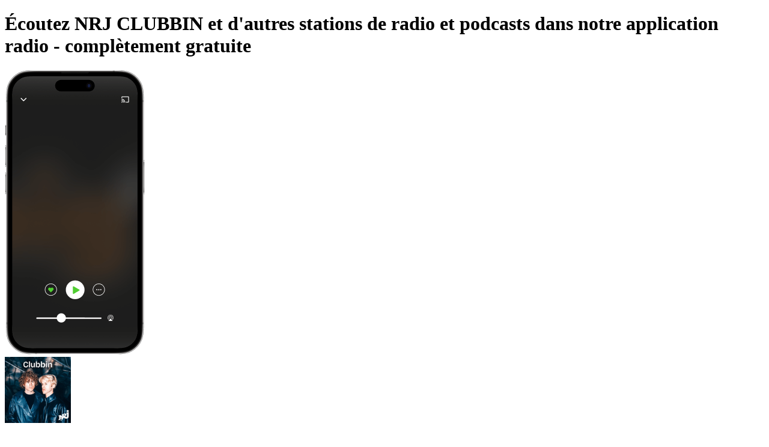

--- FILE ---
content_type: text/html; charset=utf-8
request_url: https://www.radio.fr/s/nrjclubbin/app
body_size: 23275
content:
<!DOCTYPE html><html lang="fr-FR" class="dinwebprolight_360bd9d7-module__UPOmFW__variable dinwebprobold_69fc7b18-module__ZBoCBW__variable dinneue_a8b2eee1-module__6hsRdq__variable"><head><meta charSet="utf-8"/><meta name="viewport" content="width=device-width, initial-scale=1, maximum-scale=1, user-scalable=no"/><link rel="preload" as="image" href="https://www.radio.fr/300/nrjclubbin.png?version=01f3113022819ba8b9488728d23ba56fb5349c4f"/><link rel="stylesheet" href="/_next/static/chunks/3515fbff155babe2.css" data-precedence="next"/><link rel="preload" as="script" fetchPriority="low" href="/_next/static/chunks/cdc0ea4004375a30.js"/><script src="/_next/static/chunks/dddc4a67f05bd08c.js" async=""></script><script src="/_next/static/chunks/9e39a8f9ffaf7667.js" async=""></script><script src="/_next/static/chunks/88992712d3f8f532.js" async=""></script><script src="/_next/static/chunks/98435c99e472815c.js" async=""></script><script src="/_next/static/chunks/8255095473eab53d.js" async=""></script><script src="/_next/static/chunks/094887751fbcc082.js" async=""></script><script src="/_next/static/chunks/turbopack-4e38e7d567ba2546.js" async=""></script><script src="/_next/static/chunks/e75f7b9633141df0.js" async=""></script><script src="/_next/static/chunks/b131501a260bcc80.js" async=""></script><script src="/_next/static/chunks/3d5fb3634949bddb.js" async=""></script><script src="/_next/static/chunks/bcbc0630e36534ca.js" async=""></script><script src="/_next/static/chunks/0475401b326f1d84.js" async=""></script><script src="/_next/static/chunks/11bd5bcb511884e9.js" async=""></script><script src="/_next/static/chunks/80a88d47b534f040.js" async=""></script><script src="/_next/static/chunks/5dfd4d680aac8a58.js" async=""></script><script src="/_next/static/chunks/b68a3b8bd1ce62f7.js" async=""></script><script src="/_next/static/chunks/0259d8956e7ae060.js" async=""></script><script src="/_next/static/chunks/f526a09af252179b.js" async=""></script><script id="google-ima-sdk" src="https://imasdk.googleapis.com/js/sdkloader/ima3.js" type="cmp-managed" data-vendor-id="755" data-vendor-name="Google Ad Services" async=""></script><link rel="preload" href="https://cdn.privacy-mgmt.com/unified/wrapperMessagingWithoutDetection.js" as="script"/><meta name="next-size-adjust" content=""/><title>Écoutez NRJ CLUBBIN en direct &amp; gratuitement via l&#x27;appli | radio.fr</title><meta name="description" content="Écoutez la radio NRJ CLUBBIN en direct et gratuitement via l&#x27;appli | L&#x27;application de radio pour Android et iPhone | Télécharger gratuitement | Installer l&#x27;appli radio.fr maintenant."/><link rel="manifest" href="/manifest.json"/><meta name="robots" content="index,follow,max-snippet:-1,max-image-preview:large"/><meta name="google-play-app" content="de.radio.android"/><meta name="apple-itunes-app" content="387352132"/><link rel="canonical" href="https://www.radio.fr/s/nrjclubbin/app"/><link rel="alternate" hrefLang="de-de" href="https://www.radio.de/s/nrjclubbin/app"/><link rel="alternate" hrefLang="de" href="https://www.radio.de/s/nrjclubbin/app"/><link rel="alternate" hrefLang="en-ca" href="https://ca.radio.net/s/nrjclubbin/app"/><link rel="alternate" hrefLang="en-gb" href="https://uk.radio.net/s/nrjclubbin/app"/><link rel="alternate" hrefLang="en-us" href="https://www.radio.net/s/nrjclubbin/app"/><link rel="alternate" hrefLang="en" href="https://www.radio.net/s/nrjclubbin/app"/><link rel="alternate" hrefLang="es" href="https://www.radio.es/s/nrjclubbin/app"/><link rel="alternate" hrefLang="fr" href="https://www.radio.fr/s/nrjclubbin/app"/><link rel="alternate" hrefLang="it" href="https://www.radio.it/s/nrjclubbin/app"/><link rel="alternate" hrefLang="nl" href="https://nl.radio.net/s/nrjclubbin/app"/><link rel="alternate" hrefLang="pt" href="https://www.radio.pt/s/nrjclubbin/app"/><meta property="og:title" content="Écoutez NRJ CLUBBIN en direct &amp; gratuitement via l&#x27;appli | radio.fr"/><meta property="og:description" content="Écoutez la radio NRJ CLUBBIN en direct et gratuitement via l&#x27;appli | L&#x27;application de radio pour Android et iPhone | Télécharger gratuitement | Installer l&#x27;appli radio.fr maintenant."/><meta property="og:url" content="https://www.radio.fr/s/nrjclubbin/app"/><meta property="og:site_name" content="radio.fr"/><meta property="og:image" content="https://www.radio.fr/assets/images/app-stores/square_512x512_playstore.png"/><meta name="twitter:card" content="summary"/><meta name="twitter:title" content="Écoutez NRJ CLUBBIN en direct &amp; gratuitement via l&#x27;appli | radio.fr"/><meta name="twitter:description" content="Écoutez la radio NRJ CLUBBIN en direct et gratuitement via l&#x27;appli | L&#x27;application de radio pour Android et iPhone | Télécharger gratuitement | Installer l&#x27;appli radio.fr maintenant."/><meta name="twitter:image" content="https://www.radio.fr/assets/images/app-stores/square_512x512_playstore.png"/><link rel="shortcut icon" href="/assets/fav/favicon-48x48.png"/><link rel="icon" href="/assets/fav/favicon-48x48.png"/><link rel="apple-touch-icon" href="/assets/fav/apple-touch-icon.png"/><meta name="sentry-trace" content="ec45269c16242506cce0886d3556c1df-04b6fa9dc2955516-0"/><meta name="baggage" content="sentry-environment=prod,sentry-release=v8.3.0,sentry-public_key=e946e33e8c127be6e64f5bf1beba3e2a,sentry-trace_id=ec45269c16242506cce0886d3556c1df,sentry-org_id=4507311368372224,sentry-sampled=false,sentry-sample_rand=0.2844507328263006,sentry-sample_rate=0.01"/><script src="/_next/static/chunks/a6dad97d9634a72d.js" noModule=""></script></head><body class="bg-body-bg font-sans text-default text-text-color"><script id="access-token">window.__accessToken = "";</script><script id="start-date">window.startTime = Date.now();</script><script id="pubAdsTargeting" data-cfasync="false">var pubadsTargeting = {};</script><script id="tcfStub" data-cfasync="false">
"use strict";function _typeof(t){return(_typeof="function"==typeof Symbol&&"symbol"==typeof Symbol.iterator?function(t){return typeof t}:function(t){return t&&"function"==typeof Symbol&&t.constructor===Symbol&&t!==Symbol.prototype?"symbol":typeof t})(t)}!function(){var t=function(){var t,e,o=[],n=window,r=n;for(;r;){try{if(r.frames.__tcfapiLocator){t=r;break}}catch(t){}if(r===n.top)break;r=r.parent}t||(!function t(){var e=n.document,o=!!n.frames.__tcfapiLocator;if(!o)if(e.body){var r=e.createElement("iframe");r.style.cssText="display:none",r.name="__tcfapiLocator",e.body.appendChild(r)}else setTimeout(t,5);return!o}(),n.__tcfapi=function(){for(var t=arguments.length,n=new Array(t),r=0;r<t;r++)n[r]=arguments[r];if(!n.length)return o;"setGdprApplies"===n[0]?n.length>3&&2===parseInt(n[1],10)&&"boolean"==typeof n[3]&&(e=n[3],"function"==typeof n[2]&&n[2]("set",!0)):"ping"===n[0]?"function"==typeof n[2]&&n[2]({gdprApplies:e,cmpLoaded:!1,cmpStatus:"stub"}):o.push(n)},n.addEventListener("message",(function(t){var e="string"==typeof t.data,o={};if(e)try{o=JSON.parse(t.data)}catch(t){}else o=t.data;var n="object"===_typeof(o)&&null!==o?o.__tcfapiCall:null;n&&window.__tcfapi(n.command,n.version,(function(o,r){var a={__tcfapiReturn:{returnValue:o,success:r,callId:n.callId}};t&&t.source&&t.source.postMessage&&t.source.postMessage(e?JSON.stringify(a):a,"*")}),n.parameter)}),!1))};"undefined"!=typeof module?module.exports=t:t()}();
</script><script id="consentCookie" data-cfasync="false">function UUID(){var x=(new Date).getTime();return"xxxxxxxx-xxxx-4xxx-yxxx-xxxxxxxxxxxx".replace(/[xy]/g,function(e){var t=(x+16*Math.random())%16|0;return x=Math.floor(x/16),("x"==e?t:3&t|8).toString(16)})}function setCookie(e,t,x){var n=new Date;n.setTime(n.getTime()+24*x*60*60*1e3);n="expires="+n.toUTCString();document.cookie=e+"="+t+";"+n+";path=/"}function readCookie(e){for(var t=e+"=",x=document.cookie.split(";"),n=0;n<x.length;n++){for(var o=x[n];" "==o.charAt(0);)o=o.substring(1,o.length);if(0==o.indexOf(t))return o.substring(t.length,o.length)}return null}var authId=readCookie("authId");if(null===authId){authId=UUID();setCookie("authId",authId,365)}window.__authId=authId;window.__privacyManagerId="1279570";</script><script id="rnd_cmp" data-cfasync="false" src="/assets/js/cmp/bundle.js?_=17102025001"></script><script id="initCMP" data-cfasync="false">
            function initCMP () {
              var cmpConfig = {
                debug: false,
                privacyLink: '/privacy-policy',
                privacyManagerId: 1279570,
                languageDetection: true,
                allowedLanguages: ['de', 'en', 'fr', 'es', 'pt', 'it', 'pl', 'da', 'sv'],
                fallbackLanguage: 'en',
                isPrimeUser: false,
                
                sp: {
                  config: Object.assign({"campaignEnv":"prod","isSPA":true,"baseEndpoint":"https://cdn.privacy-mgmt.com","gdpr":{"groupPmId":"1279570"},"targetingParams":{"isPrime":"false"}}, { authId: window.__authId })
                }
              };

              RND.CMP.initialize(cmpConfig);
              window.dispatchEvent(new Event('cmpReady'));
            }
            
            var x = 0;
            var intervalC = setInterval(function () {
              if (typeof window.initCMP !== 'undefined' && typeof RND !== 'undefined') {
                window.initCMP();
                window.clearInterval(intervalC);
              }
              if (++x === 100) {
                window.clearInterval(intervalC);
              }
            }, 100);
          </script><div class="bg-app-page-radial text-white"><div class="mx-auto w-full md:max-w-[768px] lg:max-w-[1024px] "><div class="px-4 pt-6 md:px-12 md:pt-12"><h1 class="mb-6 break-words text-center font-dinneue text-3xl text-white [&amp;_span]:text-green">Écoutez NRJ CLUBBIN et d'autres stations de radio et podcasts dans notre application radio - <span>complètement gratuite</span></h1><div class="min-h-7.5 text-center md:min-h-30 mb-20 "></div><div class="flex items-center justify-center"><div class="relative mx-auto inline-block md:mx-0"><picture><source srcSet="/_next/static/media/station_screen.861bbd71.png 1x, /_next/static/media/station_screen@2x.b7acb373.png 2x, /_next/static/media/station_screen@3x.7e6af563.png 3x"/><img alt="App Screen" loading="eager" width="233" height="473" decoding="sync" data-nimg="1" class="mx-auto w-58" style="color:transparent" src="/_next/static/media/station_screen.861bbd71.png"/></picture><div class="logoContainer absolute-centered top-[6.3rem] bottom-auto h-37 w-37 text-center"><img data-testid="station-logo" alt="NRJ CLUBBIN" loading="eager" width="110" height="110" decoding="async" data-nimg="1" class="transition-filter duration-250 group-hover/station-play-link:brightness-115 rounded mx-auto mb-4" style="color:transparent;background-size:cover;background-position:50% 50%;background-repeat:no-repeat;background-image:url(&quot;data:image/svg+xml;charset=utf-8,%3Csvg xmlns=&#x27;http://www.w3.org/2000/svg&#x27; viewBox=&#x27;0 0 110 110&#x27;%3E%3Cfilter id=&#x27;b&#x27; color-interpolation-filters=&#x27;sRGB&#x27;%3E%3CfeGaussianBlur stdDeviation=&#x27;20&#x27;/%3E%3CfeColorMatrix values=&#x27;1 0 0 0 0 0 1 0 0 0 0 0 1 0 0 0 0 0 100 -1&#x27; result=&#x27;s&#x27;/%3E%3CfeFlood x=&#x27;0&#x27; y=&#x27;0&#x27; width=&#x27;100%25&#x27; height=&#x27;100%25&#x27;/%3E%3CfeComposite operator=&#x27;out&#x27; in=&#x27;s&#x27;/%3E%3CfeComposite in2=&#x27;SourceGraphic&#x27;/%3E%3CfeGaussianBlur stdDeviation=&#x27;20&#x27;/%3E%3C/filter%3E%3Cimage width=&#x27;100%25&#x27; height=&#x27;100%25&#x27; x=&#x27;0&#x27; y=&#x27;0&#x27; preserveAspectRatio=&#x27;none&#x27; style=&#x27;filter: url(%23b);&#x27; href=&#x27;[data-uri]&#x27;/%3E%3C/svg%3E&quot;)" src="https://www.radio.fr/300/nrjclubbin.png?version=01f3113022819ba8b9488728d23ba56fb5349c4f"/><div class="overflow-hidden text-ellipsis whitespace-nowrap text-[10px] text-white"><p>NRJ CLUBBIN</p><p title=""></p></div></div></div><div class="ml-20 hidden md:block" data-testid="app-dl-hero-qr-code-div"><!--$--><div class="rounded bg-gray-10/20 animate-pulse" style="width:11rem;height:11rem"></div><!--/$--><div class="mt-6 text-center font-dinbold text-white">Scannez le code,<br/>Téléchargez l’app,<br/>Écoutez.</div></div></div><h2 class="mt-10 mb-16 text-center font-dinneue text-3xl text-white md:mt-20">Tous les avantages de notre application radio en un coup d&#x27;oeil</h2><div class="flex flex-col items-center pb-4 md:flex-row md:flex-wrap md:items-start md:justify-center "><div class="mb-12 w-full max-w-xs px-2 text-center md:w-1/2 md:max-w-sm md:even:pl-10 md:odd:pr-10"><div class="mx-auto flex h-20 items-center justify-center mb-5"><div class="flex h-20 w-20 shrink-0 items-center justify-center rounded-full bg-gray-50"><svg xmlns="http://www.w3.org/2000/svg" fill="none" viewBox="0 0 24 24" class="h-10 w-10"><path fill="currentColor" fill-rule="evenodd" d="M11.2 20.26 12 19l.8 1.26zm-.12-13.44c-1.73-2-4.62-2.44-6.1-.89-2.23 2.33-.28 6.47 2.23 9.15A29 29 0 0 0 12 19l-.8 1.26h-.02l-.03-.02a19 19 0 0 1-.47-.32 26.4 26.4 0 0 1-4.57-3.81 14.5 14.5 0 0 1-3.22-5.28c-.6-1.92-.65-4.21 1-5.94 1.4-1.46 3.48-1.65 5.22-1.1 1.05.33 2.06.94 2.89 1.82a6.8 6.8 0 0 1 2.89-1.83c1.74-.54 3.81-.35 5.22 1.11 1.65 1.73 1.6 4.02 1 5.94a14.5 14.5 0 0 1-3.22 5.28 26.4 26.4 0 0 1-4.57 3.81 26 26 0 0 1-.47.32l-.03.02h-.01L12 19s2.81-1.8 4.79-3.92c2.5-2.68 4.46-6.82 2.24-9.15-1.49-1.55-4.38-1.1-6.1.9-.38.42-.7.92-.93 1.5a5.6 5.6 0 0 0-.92-1.5Z" clip-rule="evenodd"></path></svg></div></div><h3 class="font-dinneue text-2xl text-white">Sauvegardez vos favoris</h3><p class="break-words text-white">Un accès rapide aux stations de radio et aux favoris que vous avez écoutés le plus récemment.</p></div><div class="mb-12 w-full max-w-xs px-2 text-center md:w-1/2 md:max-w-sm md:even:pl-10 md:odd:pr-10"><div class="mx-auto flex h-20 items-center justify-center mb-5"><div class="flex h-20 w-20 shrink-0 items-center justify-center rounded-full bg-gray-50"><svg xmlns="http://www.w3.org/2000/svg" viewBox="16 16 40 40" class="h-10 w-10"><path fill="#FFF" fill-rule="nonzero" d="M53 36.056 37.923 49.89l-.01-.01A8.94 8.94 0 0 1 32.135 52C27.09 52 23 47.792 23 42.601V29.4c0-5.192 4.09-9.4 9.135-9.4 2.449 0 4.673.992 6.313 2.606zm-5.707-.01L35.905 25.52l-.045-.041-.043-.043a5.22 5.22 0 0 0-3.682-1.52c-2.943 0-5.329 2.455-5.329 5.483V42.6c0 3.028 2.386 5.483 5.329 5.483 1.25 0 2.423-.44 3.369-1.235l.183-.154 11.606-10.65z"></path></svg></div></div><h3 class="font-dinneue text-2xl text-white">Écoutez et abonnez-vous à des podcasts.</h3><p class="break-words text-white">Plus d&#x27;un million de podcasts que vous pouvez écouter et auxquels s&#x27;abonner.</p></div><div class="mb-12 w-full max-w-xs px-2 text-center md:w-1/2 md:max-w-sm md:even:pl-10 md:odd:pr-10"><div class="mx-auto flex h-20 items-center justify-center mb-5"><div class="flex h-20 w-20 shrink-0 items-center justify-center rounded-full bg-gray-50"><svg xmlns="http://www.w3.org/2000/svg" width="33" height="32" fill="none" class="h-8 w-8"><path fill="#fff" d="m28.5 18.398.734.156a.75.75 0 0 0-1.192-.75zM14.1 4l.595.458a.75.75 0 0 0-.75-1.192zm13.942 13.805a9.47 9.47 0 0 1-5.81 1.979v1.5c2.532 0 4.866-.855 6.726-2.292zm-5.81 1.979a9.516 9.516 0 0 1-9.516-9.516h-1.5c0 6.084 4.932 11.016 11.016 11.016zm-9.516-9.516c0-2.188.738-4.202 1.979-5.81l-1.188-.916a10.97 10.97 0 0 0-2.291 6.726zm-7.466 5.6c0-5.471 3.86-10.042 9.007-11.134l-.312-1.468C8.12 4.503 3.75 9.674 3.75 15.868zM16.632 27.25c-6.286 0-11.382-5.096-11.382-11.382h-1.5c0 7.114 5.768 12.882 12.882 12.882zm11.134-9.007c-1.092 5.146-5.663 9.007-11.134 9.007v1.5c6.194 0 11.366-4.37 12.602-10.196z"></path><path stroke="#fff" stroke-linecap="square" d="M28.5 8h-2.133l1.6-2.667h-2.134"></path><path stroke="#fff" stroke-linecap="square" stroke-width="1.3" d="M23.167 13.333H18.9L22.1 8h-4.267"></path></svg></div></div><h3 class="font-dinneue text-2xl text-white">Utiliser le minuteur de sommeil</h3><p class="break-words text-white">Terminez la journée en écoutant votre radio ou votre podcast préféré.</p></div><div class="mb-12 w-full max-w-xs px-2 text-center md:w-1/2 md:max-w-sm md:even:pl-10 md:odd:pr-10"><div class="mx-auto flex h-20 items-center justify-center mb-5"><div class="flex h-20 w-20 shrink-0 items-center justify-center rounded-full bg-gray-50"><svg xmlns="http://www.w3.org/2000/svg" fill="none" viewBox="0 0 24 24" class="h-10 w-10"><g fill="#fff" clip-path="url(#icon-play-outline_svg__a)"><path fill-rule="evenodd" d="M12 2.08a9.92 9.92 0 1 0 0 19.84 9.92 9.92 0 0 0 0-19.84M.58 12a11.42 11.42 0 1 1 22.84 0A11.42 11.42 0 0 1 .58 12" clip-rule="evenodd"></path><path d="M17 12 9 7v10z"></path></g><defs><clipPath id="icon-play-outline_svg__a"><path fill="#fff" d="M0 0h24v24H0z"></path></clipPath></defs></svg></div></div><h3 class="font-dinneue text-2xl text-white">Compatible avec Apple CarPlay et Android Auto</h3><p class="break-words text-white">Écoutez aisément toutes les stations de radio et les podcasts via Apple CarPlay et Android Auto.</p></div><div class="mb-12 w-full max-w-xs px-2 text-center md:w-1/2 md:max-w-sm md:even:pl-10 md:odd:pr-10"><div class="mx-auto flex h-20 items-center justify-center mb-5"><div class="flex h-20 w-20 shrink-0 items-center justify-center rounded-full bg-gray-50"><svg xmlns="http://www.w3.org/2000/svg" width="24" height="24" fill="none" viewBox="0 0 32 32" class="h-8 w-8"><path stroke="#fff" stroke-linecap="square" stroke-linejoin="bevel" stroke-width="1.5" d="m27 27-5.256-5.256m2.812-6.966c0 5.4-4.378 9.778-9.778 9.778S5 20.178 5 14.778 9.378 5 14.778 5s9.778 4.378 9.778 9.778Z"></path></svg></div></div><h3 class="font-dinneue text-2xl text-white">Trouvez le bon contenu</h3><p class="break-words text-white">Vous pouvez trouver le contenu que vous cherchez grâce à notre moteur de recherche clair de radios, podcasts et épisodes.</p></div><div class="mb-12 w-full max-w-xs px-2 text-center md:w-1/2 md:max-w-sm md:even:pl-10 md:odd:pr-10"><div class="mx-auto flex h-20 items-center justify-center mb-0 md:mb-5"><img alt="Radio sans publicité" loading="lazy" width="244" height="73" decoding="async" data-nimg="1" class="w-[138.54px] h-[25px] md:w-[173.18px] md:h-[31.25px] lg:w-[202.4px] lg:h-[36.52px] object-contain" style="color:transparent" src="/assets/logos/prime/radio-prime-logo-fr-FR.svg"/></div><h3 class="font-dinneue text-2xl text-white">Radio sans publicité</h3><p class="break-words text-white">Avec un seul compte, profitez également de tous les avantages sur le web, y compris les favoris et l&#x27;historique d&#x27;écoute.</p></div></div></div><div class="mx-auto max-w-200 px-8 pb-16"><div class="min-h-7.5 text-center md:min-h-30 mb-20 "></div><h3 class="my-6 text-center font-dinneue text-2xl text-white">Le saviez-vous déjà ?</h3><p class="text-center text-white">Vous pouvez écouter radio.fr non seulement via notre application radio ou notre site web, mais aussi sur Apple TV, Android TV et Amazon Fire TV.</p><div class="mt-8 flex items-start justify-center md:items-center"><div class="flex w-1/2 max-w-60 items-center text-center odd:pr-2 even:pl-2 md:max-w-none"><svg xmlns="http://www.w3.org/2000/svg" viewBox="0 0 330 195" class="w-full shrink-0"><defs><filter id="img-devices_svg__a" width="107.4%" height="109.6%" x="-3.7%" y="-4.8%" filterUnits="objectBoundingBox"><feOffset in="SourceAlpha" result="shadowOffsetOuter1"></feOffset><feGaussianBlur in="shadowOffsetOuter1" result="shadowBlurOuter1" stdDeviation="2"></feGaussianBlur><feColorMatrix in="shadowBlurOuter1" result="shadowMatrixOuter1" values="0 0 0 0 0 0 0 0 0 0 0 0 0 0 0 0 0 0 0.1 0"></feColorMatrix><feMerge><feMergeNode in="shadowMatrixOuter1"></feMergeNode><feMergeNode in="SourceGraphic"></feMergeNode></feMerge></filter><filter id="img-devices_svg__b" width="124.2%" height="116.3%" x="-12.1%" y="-8.2%" filterUnits="objectBoundingBox"><feOffset in="SourceAlpha" result="shadowOffsetOuter1"></feOffset><feGaussianBlur in="shadowOffsetOuter1" result="shadowBlurOuter1" stdDeviation="2"></feGaussianBlur><feColorMatrix in="shadowBlurOuter1" result="shadowMatrixOuter1" values="0 0 0 0 0 0 0 0 0 0 0 0 0 0 0 0 0 0 0.103829764 0"></feColorMatrix><feMerge><feMergeNode in="shadowMatrixOuter1"></feMergeNode><feMergeNode in="SourceGraphic"></feMergeNode></feMerge></filter><filter id="img-devices_svg__c" width="116.7%" height="111.3%" x="-8.3%" y="-5.6%" filterUnits="objectBoundingBox"><feOffset in="SourceAlpha" result="shadowOffsetOuter1"></feOffset><feGaussianBlur in="shadowOffsetOuter1" result="shadowBlurOuter1" stdDeviation="2"></feGaussianBlur><feColorMatrix in="shadowBlurOuter1" result="shadowMatrixOuter1" values="0 0 0 0 0 0 0 0 0 0 0 0 0 0 0 0 0 0 0.1 0"></feColorMatrix><feMerge><feMergeNode in="shadowMatrixOuter1"></feMergeNode><feMergeNode in="SourceGraphic"></feMergeNode></feMerge></filter><filter id="img-devices_svg__d" width="122.9%" height="122.9%" x="-11.4%" y="-11.4%" filterUnits="objectBoundingBox"><feOffset in="SourceAlpha" result="shadowOffsetOuter1"></feOffset><feGaussianBlur in="shadowOffsetOuter1" result="shadowBlurOuter1" stdDeviation="2"></feGaussianBlur><feColorMatrix in="shadowBlurOuter1" result="shadowMatrixOuter1" values="0 0 0 0 0 0 0 0 0 0 0 0 0 0 0 0 0 0 0.1 0"></feColorMatrix><feMerge><feMergeNode in="shadowMatrixOuter1"></feMergeNode><feMergeNode in="SourceGraphic"></feMergeNode></feMerge></filter><filter id="img-devices_svg__e" width="130.8%" height="115%" x="-15.4%" y="-7.5%" filterUnits="objectBoundingBox"><feOffset in="SourceAlpha" result="shadowOffsetOuter1"></feOffset><feGaussianBlur in="shadowOffsetOuter1" result="shadowBlurOuter1" stdDeviation="2"></feGaussianBlur><feColorMatrix in="shadowBlurOuter1" result="shadowMatrixOuter1" values="0 0 0 0 0 0 0 0 0 0 0 0 0 0 0 0 0 0 0.1 0"></feColorMatrix><feMerge><feMergeNode in="shadowMatrixOuter1"></feMergeNode><feMergeNode in="SourceGraphic"></feMergeNode></feMerge></filter></defs><g fill="none" fill-rule="evenodd"><g filter="url(#img-devices_svg__a)" transform="translate(38 6)"><rect width="215" height="130" fill="#FFF" rx="7"></rect><rect width="28" height="85" x="94" y="80" fill="#FFF" rx="11"></rect><rect width="211" height="117" x="2" y="3" fill="#1E1E1E" rx="4"></rect><rect width="61" height="9" x="78" y="157" fill="#FFF" rx="4.5"></rect></g><g filter="url(#img-devices_svg__b)" transform="translate(6 91)"><rect width="66" height="98" fill="#FFF" rx="4"></rect><path fill="#1E1E1E" d="M2 13h62v79H2z"></path></g><g filter="url(#img-devices_svg__c)" transform="translate(193 39)"><rect width="96" height="142" fill="#FFF" rx="7"></rect><rect width="92" height="132" x="2" y="2" fill="#1E1E1E" rx="5"></rect></g><g filter="url(#img-devices_svg__d)" transform="translate(254 119)"><rect width="70" height="70" fill="#FFF" rx="13"></rect><rect width="66.5" height="66.5" x="1.861" y="1.861" fill="#1E1E1E" rx="12"></rect></g><g filter="url(#img-devices_svg__e)" transform="translate(159 81.542)"><g transform="translate(0 .458)"><rect width="52" height="106" fill="#FFF" rx="4"></rect><rect width="48" height="94" x="2" y="2" fill="#1E1E1E" rx="3"></rect></g></g></g></svg></div><div class="flex w-1/2 max-w-60 items-center text-center odd:pr-2 even:pl-2 md:max-w-none"><svg xmlns="http://www.w3.org/2000/svg" fill="none" viewBox="0 0 330 195" class="w-full shrink-0"><path fill="#fff" d="M133.97 44.2c.85 1.09-.95 5.56-1.74 7.56-.25.61.27.86.82.4 3.56-2.98 4.47-9.21 3.75-10.12-.73-.89-6.94-1.65-10.73 1.01-.6.41-.49.98.16.9 2.13-.26 6.9-.83 7.74.26Zm-2.76 3.16c-6.63 4.9-16.24 7.5-24.52 7.5a44.36 44.36 0 0 1-29.94-11.43c-.63-.56-.07-1.33.67-.9a60.3 60.3 0 0 0 29.97 7.96 59.7 59.7 0 0 0 22.86-4.68c1.11-.48 2.06.74.96 1.55m6.53-10.14a1.2 1.2 0 0 1-.64-.13c-.13-.08-.28-.32-.43-.72l-5.57-13.99c-.04-.13-.1-.25-.15-.37a.85.85 0 0 1-.07-.35c0-.27.16-.41.47-.41h1.86c.32 0 .53.04.66.13.13.08.26.32.4.72l4.32 12.28 4.32-12.28c.15-.4.28-.64.41-.72.2-.1.43-.15.66-.13h1.73c.32 0 .48.14.48.4 0 .13-.03.25-.08.36l-.14.37-5.55 14c-.15.39-.3.63-.43.71-.2.1-.42.15-.64.13h-1.6Zm-11.7.22c-2.99 0-4.48-1.49-4.48-4.47v-9.26h-2.26c-.42 0-.64-.21-.64-.63v-.8a.7.7 0 0 1 .15-.46c.1-.1.27-.18.55-.22l2.3-.29.4-3.9c.05-.42.27-.63.67-.63h1.32q.63 0 .63.63v3.84h4.1c.42 0 .63.21.63.64v1.19c0 .42-.2.63-.63.63h-4.1v9.1c0 .78.18 1.32.52 1.64.35.32.94.47 1.78.47a9 9 0 0 0 1.48-.15 4 4 0 0 1 .63-.1c.17 0 .29.05.35.14.07.1.1.25.1.46v.85c0 .21-.04.43-.13.61-.09.14-.25.25-.5.33-.94.27-1.9.4-2.87.38m-14.99-9.56c.02-.16.04-.44.04-.82 0-1.28-.3-2.24-.9-2.9-.6-.65-1.48-.97-2.63-.97a4.1 4.1 0 0 0-3.1 1.18 5.62 5.62 0 0 0-1.25 3.51zm-3.02 9.86c-2.59 0-4.54-.7-5.86-2.14-1.33-1.42-1.98-3.54-1.98-6.33 0-2.8.65-4.74 1.98-6.23 1.32-1.47 3.17-2.22 5.55-2.22 1.99 0 3.52.57 4.6 1.69 1.06 1.13 1.6 2.72 1.6 4.78 0 .67-.05 1.35-.16 2.05-.04.24-.1.41-.2.5a.72.72 0 0 1-.46.13h-9.9c.05 1.8.5 3.13 1.35 4 .85.86 2.17 1.29 3.95 1.29a12.7 12.7 0 0 0 4-.66l.38-.12a.9.9 0 0 1 .29-.05c.27 0 .4.2.4.57v.89c0 .27-.04.46-.12.58q-.225.24-.54.36a13.6 13.6 0 0 1-4.89.91m-17.42-.47c-.41 0-.62-.2-.62-.63V21.92c0-.41.2-.62.62-.62H92q.3 0 .48.12c.12.08.2.25.23.47l.23 1.77c.56-.61 1.1-1.1 1.6-1.45a5.55 5.55 0 0 1 3.28-1.04c.25 0 .5 0 .75.03.36.05.54.23.54.57v1.7c0 .38-.18.57-.57.57-.18 0-.37-.01-.55-.03a6.5 6.5 0 0 0-4.9 1.48v11.15c0 .42-.21.63-.62.63zm-7.22 0c-.42 0-.63-.2-.63-.63V21.92c0-.41.21-.62.63-.62h1.86c.42 0 .63.2.63.62v14.72q0 .63-.63.63zm.95-18.8c-.61 0-1.1-.18-1.44-.52a1.87 1.87 0 0 1-.52-1.38c0-.56.18-1.02.52-1.37.35-.35.82-.52 1.44-.52.6 0 1.08.17 1.43.52.34.35.51.8.51 1.37.02.51-.16 1-.51 1.37-.39.36-.9.55-1.44.52M72.69 37.27q-.63 0-.63-.63V23.76h-2.33c-.42 0-.63-.22-.63-.64v-.79c0-.2.04-.36.14-.47.1-.1.28-.17.55-.22l2.27-.28v-2.58c0-3.5 1.68-5.27 5.04-5.27.8 0 1.64.12 2.52.35.23.06.4.16.49.29.1.12.14.34.14.65v.82c0 .4-.15.6-.48.6-.18 0-.45-.03-.8-.1a7 7 0 0 0-1.18-.09c-.96 0-1.64.18-2.03.55s-.58.98-.58 1.82v2.9h4.25c.42 0 .63.2.63.62v1.2c0 .42-.2.63-.63.63h-4.25v12.89q0 .63-.63.63zM220.74 18.2a6.56 6.56 0 0 0 1.5-4.69 6.5 6.5 0 0 0-4.31 2.25 6.2 6.2 0 0 0-1.56 4.5c1.66.15 3.32-.82 4.37-2.05Zm1.49 2.4c-2.4-.15-4.47 1.36-5.61 1.36s-2.92-1.3-4.82-1.26a7.1 7.1 0 0 0-6.05 3.67c-2.59 4.46-.68 11.08 1.83 14.71 1.22 1.8 2.7 3.78 4.64 3.7 1.83-.07 2.56-1.18 4.78-1.18s2.88 1.18 4.81 1.15c2.02-.03 3.28-1.8 4.5-3.6a15.8 15.8 0 0 0 2.01-4.14c-.03-.03-3.88-1.52-3.91-5.94-.04-3.7 3.02-5.46 3.16-5.57a6.9 6.9 0 0 0-5.35-2.92m15.36-3.4v4.9h3.93v3.22h-3.93v11.5c0 1.77.78 2.6 2.5 2.6.44 0 1.14-.07 1.42-.1v3.24c-.47.1-1.41.18-2.33.18-4.06 0-5.65-1.57-5.65-5.51V25.3h-3.02v-3.23h3.02v-4.9h4.06Zm17.68 25.37h-4.32l-7.25-20.48h4.29l5.1 16.47h.1l5.09-16.47h4.22l-7.22 20.48ZM106.1 95.26h2.39v3.13h-.83l-5.34 15.76h-3.09l6.88-18.89Zm-2.68 11.43h8.54l.85 2.36h-10.24zm4.3-8.3v-3.13h1.57l6.86 18.9h-3.1l-5.32-15.77Zm10.16 1.99h2.85v2.36h.06a4.46 4.46 0 0 1 2.5-2.3 5.1 5.1 0 0 1 1.81-.32c1.17 0 2.19.3 3.05.87.87.58 1.53 1.4 2 2.48a9.2 9.2 0 0 1 .71 3.8v.01c0 1.47-.24 2.73-.71 3.8a5.74 5.74 0 0 1-2 2.47 5.2 5.2 0 0 1-3 .88c-.65 0-1.26-.1-1.82-.32a4.53 4.53 0 0 1-2.55-2.27h-.05v6.9h-2.86v-18.36Zm8.4 11.03c.54-.38.95-.92 1.24-1.63.3-.7.44-1.54.44-2.5v-.01c0-.98-.15-1.82-.44-2.53-.29-.7-.7-1.25-1.24-1.62a3.3 3.3 0 0 0-1.92-.57c-.75 0-1.35.2-1.9.59-.55.38-.98.93-1.3 1.63-.3.7-.46 1.54-.46 2.5s.16 1.79.47 2.49c.32.7.75 1.25 1.3 1.63.54.4 1.17.59 1.89.59.71 0 1.38-.2 1.92-.57m6.75-11.03h2.86v2.36h.06c.27-.54.62-1 1.04-1.4.43-.4.91-.7 1.46-.9a5.1 5.1 0 0 1 1.81-.32c1.17 0 2.19.3 3.05.87.86.58 1.53 1.4 2 2.48.47 1.07.71 2.33.71 3.8v.01c0 1.47-.24 2.73-.71 3.8a5.2 5.2 0 0 1-5 3.35c-.66 0-1.26-.1-1.82-.31a4.55 4.55 0 0 1-2.55-2.28h-.05v6.9h-2.86zm8.4 11.03c.55-.38.96-.92 1.25-1.63.29-.7.43-1.54.43-2.5v-.01c0-.98-.14-1.82-.43-2.53-.29-.7-.7-1.25-1.24-1.62a3.3 3.3 0 0 0-1.93-.57c-.74 0-1.35.2-1.9.59-.55.38-.97.93-1.29 1.63-.3.7-.46 1.54-.46 2.5s.16 1.79.47 2.49c.32.7.74 1.25 1.3 1.63.54.4 1.17.59 1.88.59.72 0 1.39-.2 1.93-.57Zm6.87-16.15h2.85v18.9h-2.84v-18.9Zm8.16 18.3a5.7 5.7 0 0 1-2.24-2.48 8.56 8.56 0 0 1-.78-3.77v-.02c0-1.43.26-2.68.79-3.76a6 6 0 0 1 2.2-2.51 6.2 6.2 0 0 1 3.36-.9 5.67 5.67 0 0 1 5.48 3.28c.5 1.04.76 2.25.76 3.63v.96h-11.19v-2h9.82l-1.4 1.87v-1.1c0-.97-.15-1.78-.44-2.42-.3-.64-.7-1.12-1.22-1.43a3.4 3.4 0 0 0-1.8-.47 3.27 3.27 0 0 0-3.06 1.95c-.3.64-.46 1.43-.46 2.37v1.1q0 1.335.45 2.28c.3.63.73 1.12 1.3 1.45.55.34 1.2.5 1.97.5a4 4 0 0 0 1.48-.25c.43-.17.78-.4 1.06-.68.29-.28.49-.6.6-.95l.04-.1h2.7l-.03.14a4.7 4.7 0 0 1-.64 1.56 5.4 5.4 0 0 1-3 2.28c-.68.22-1.44.34-2.28.34-1.34 0-2.5-.3-3.47-.87m20.94-.28a7.9 7.9 0 0 1-3.04-3.39 11.7 11.7 0 0 1-1.08-5.19v-.01q0-3 1.08-5.19a7.9 7.9 0 0 1 3.03-3.37 8.83 8.83 0 0 1 4.65-1.18c1.39 0 2.64.27 3.76.8a7.5 7.5 0 0 1 2.76 2.21 7.06 7.06 0 0 1 1.38 3.29v.13h-2.91l-.08-.27a4.9 4.9 0 0 0-.97-1.9c-.45-.54-1-.95-1.67-1.23a5.7 5.7 0 0 0-2.27-.42 5.28 5.28 0 0 0-5.04 3.35 9.3 9.3 0 0 0-.7 3.78v.01c0 1.45.23 2.72.7 3.8a5.28 5.28 0 0 0 5.04 3.37c.84 0 1.59-.15 2.25-.43a4.6 4.6 0 0 0 1.68-1.25c.46-.55.8-1.22 1.03-2.02l.04-.13h2.92l-.03.13a7.14 7.14 0 0 1-4.12 5.51 8.8 8.8 0 0 1-3.77.79 8.8 8.8 0 0 1-4.64-1.2Zm16.49.6a3.93 3.93 0 0 1-2.19-3.64v-.03a3.55 3.55 0 0 1 2.35-3.45 7.9 7.9 0 0 1 2.77-.6l5.21-.32v2l-4.83.3a3.5 3.5 0 0 0-1.95.6c-.46.35-.7.82-.7 1.4v.03c0 .6.24 1.08.7 1.43a2.9 2.9 0 0 0 1.82.52c.67 0 1.26-.13 1.79-.4s.94-.64 1.25-1.12c.3-.48.46-1.01.46-1.6v-4.1a2.3 2.3 0 0 0-.71-1.79c-.47-.43-1.15-.65-2.03-.65-.81 0-1.46.18-1.96.53-.49.35-.8.8-.92 1.34l-.02.12h-2.68l.02-.14c.07-.8.33-1.5.8-2.14a4.7 4.7 0 0 1 1.92-1.5c.82-.37 1.8-.55 2.92-.55 1.13 0 2.1.19 2.92.56a4.22 4.22 0 0 1 2.6 3.98v9.5h-2.87v-2.18h-.05a4.48 4.48 0 0 1-2.5 2.13 5.27 5.27 0 0 1-4.13-.23Zm12.25-13.5H209v2.36h.05c.22-.81.6-1.45 1.16-1.92.56-.46 1.23-.7 2.02-.7a4.5 4.5 0 0 1 .98.1v2.64a5.6 5.6 0 0 0-1.27-.16c-.6 0-1.12.13-1.57.39-.44.25-.78.62-1.02 1.1a3.96 3.96 0 0 0-.35 1.75v8.21h-2.86zm9.16-5.12h2.94v18.9h-2.94zm1.47 9.98h4.84c1.27 0 2.25-.33 2.95-.99a3.57 3.57 0 0 0 1.06-2.74v-.03c0-1.18-.35-2.1-1.06-2.76a4.16 4.16 0 0 0-2.95-.98h-4.84v-2.48h5.58c1.24 0 2.33.26 3.26.78a5.65 5.65 0 0 1 2.21 2.18c.53.92.8 2 .8 3.23v.03a6.5 6.5 0 0 1-.8 3.25 5.6 5.6 0 0 1-2.2 2.19q-1.41.78-3.27.78h-5.58zm14.18-9.98h2.84v18.9h-2.84zm7.38 18.62a3.92 3.92 0 0 1-2.19-3.64v-.03a3.55 3.55 0 0 1 2.35-3.45 7.8 7.8 0 0 1 2.77-.6l5.21-.32v2l-4.83.3a3.5 3.5 0 0 0-1.95.6c-.46.35-.69.82-.69 1.4v.03c0 .6.23 1.08.69 1.43s1.06.52 1.82.52c.67 0 1.26-.13 1.79-.4s.94-.64 1.25-1.12c.3-.48.46-1.01.46-1.6v-4.1a2.3 2.3 0 0 0-.71-1.79c-.47-.43-1.15-.65-2.03-.65-.81 0-1.46.18-1.96.53-.49.35-.8.8-.92 1.34l-.02.12h-2.68l.02-.14c.07-.8.33-1.5.8-2.14a4.7 4.7 0 0 1 1.92-1.5c.82-.37 1.8-.55 2.92-.55 1.13 0 2.1.19 2.92.56a4.22 4.22 0 0 1 2.6 3.98v9.5H245v-2.18h-.06a4.45 4.45 0 0 1-2.5 2.13 5.27 5.27 0 0 1-4.13-.23Zm13.05 4.82c-.27-.02-.5-.05-.67-.09v-2.2c.1 0 .24.03.4.05s.34.03.53.03c.67 0 1.2-.11 1.6-.34.4-.22.72-.67.94-1.33l.24-.66-5.02-13.78h3.08l3.65 11.82-.5-.62h.7l-.5.62 3.67-11.82h3l-5.14 14.4a8.2 8.2 0 0 1-1.2 2.3c-.45.59-1 1-1.64 1.27a6.23 6.23 0 0 1-3.13.35Zm-170.42-1.53a11.9 11.9 0 0 1 0-23.8c3.8 0 7.39 1.84 9.62 4.92a.67.67 0 0 1-1.08.78 10.58 10.58 0 0 0-8.54-4.37 10.57 10.57 0 0 0 0 21.14 10.6 10.6 0 0 0 8.53-4.35.66.66 0 0 1 1.08.78 11.91 11.91 0 0 1-9.6 4.9Zm-2.16-17a.63.63 0 0 0-.31-.13c-.25 0-.44.2-.44.44v9.42a.44.44 0 0 0 .67.38c.08-.06 8.05-4.6 8.13-4.67a.44.44 0 0 0 .04-.64c-.08-.08-7.95-4.7-8.09-4.8m137.31 76.74a6.76 6.76 0 0 1-5.43 2.78c-4.16 0-7.32-3.46-7.32-7.66s3.16-7.65 7.32-7.65a6.6 6.6 0 0 1 5.43 2.77v-2.45h2.06v14.7h-2.06zm-10.61-4.88c0 3.17 2.28 5.72 5.4 5.72 3.1 0 5.38-2.56 5.38-5.72s-2.27-5.73-5.39-5.73c-3.11 0-5.4 2.56-5.4 5.73Zm26.86 4.88a5.27 5.27 0 0 1-4.68 2.78c-3.12 0-5.37-2.3-5.37-5.8v-9.21h2.07v8.93c0 2.49 1.45 4.17 3.58 4.17 2.5 0 4.4-2.28 4.4-5.76v-7.33h2.06v14.68h-2.06zm7.45-10.27h-3.15v-1.96h3.16v-4.09h2.06v4.09h4.3v1.96h-4.3v8.5c0 1.77.78 2.48 2.44 2.48.6 0 1.39-.1 1.85-.33v1.86c-.7.25-1.42.4-2.16.38-2.49 0-4.18-1.45-4.18-4.23v-8.68zm22.68 5.4a7.54 7.54 0 0 1-7.67 7.66 7.51 7.51 0 0 1-7.66-7.66 7.55 7.55 0 0 1 7.66-7.65 7.54 7.54 0 0 1 7.67 7.66Zm-13.23 0c0 3.18 2.24 5.72 5.54 5.72s5.53-2.56 5.53-5.72c0-3.15-2.23-5.73-5.53-5.73s-5.54 2.56-5.54 5.73m-142.4-4.63c-2.59 0-4.37 2.06-4.37 4.7 0 2.62 1.74 4.69 4.37 4.69s4.37-2.07 4.37-4.7-1.78-4.7-4.37-4.7Zm-.6-2.95c2.1 0 3.87 1.07 4.68 2.24v-1.97h3.23v14.61h-2.2c-.57 0-1.03-.45-1.03-1.03v-.93a5.8 5.8 0 0 1-4.68 2.23c-3.97.05-7.03-3.37-7.03-7.57s3.05-7.6 7.03-7.6m11.54.3h3.23v2a5.04 5.04 0 0 1 4.44-2.28c3.37 0 5.58 2.4 5.58 6.12v8.82h-2.2c-.58 0-1.03-.45-1.03-1.04v-7.25c0-2.3-1.17-3.7-3.06-3.7-2.14 0-3.76 1.66-3.76 4.8v7.18h-2.2c-.57 0-1.03-.47-1.03-1.04l.03-13.62v.02Zm23.42 2.64c-2.59 0-4.37 2.06-4.37 4.7 0 2.63 1.74 4.69 4.37 4.69s4.37-2.06 4.37-4.7c0-2.63-1.78-4.7-4.37-4.7Zm-.6-2.95c2.1 0 3.87 1.07 4.68 2.24v-9.25h3.23v21.95h-2.16c-.57 0-1.03-.47-1.03-1.04v-.92a5.8 5.8 0 0 1-4.68 2.23c-4 0-7.02-3.41-7.02-7.6-.03-4.18 3.01-7.58 6.98-7.58m11.57.31h3.23v2.6a4.13 4.13 0 0 1 3.87-2.74c.4 0 .8.05 1.24.1v3.3a4.7 4.7 0 0 0-1.6-.24c-1.85 0-3.51 1.57-3.51 4.48v7.16h-2.2c-.58 0-1.03-.46-1.03-1.04v-13.63.02Zm16.96 11.91c2.56 0 4.36-2.03 4.36-4.62s-1.8-4.62-4.36-4.62-4.4 2.03-4.4 4.62 1.8 4.62 4.4 4.62m0 3a7.57 7.57 0 0 1-7.67-7.62 7.57 7.57 0 0 1 7.67-7.61 7.57 7.57 0 0 1 7.67 7.61 7.56 7.56 0 0 1-7.67 7.61Zm10.26-14.92h3.22v14.63h-2.16c-.57 0-1.02-.46-1.02-1.04v-13.57h-.04zm1.63-3.2c-1.2 0-2.16-.98-2.16-2.16 0-1.17 1-2.14 2.16-2.14a2.15 2.15 0 0 1 0 4.31m11.85 5.84c-2.59 0-4.36 2.06-4.36 4.7 0 2.62 1.73 4.69 4.36 4.69 2.64 0 4.37-2.07 4.37-4.7s-1.73-4.7-4.37-4.7Zm-.57-2.95c2.1 0 3.87 1.07 4.69 2.24v-9.25h3.22v21.95h-2.2c-.57 0-1.03-.47-1.03-1.04v-.92a5.8 5.8 0 0 1-4.68 2.23c-4 0-7.02-3.41-7.02-7.61-.03-4.2 3.01-7.61 7.02-7.61"></path><path fill="#fff" fill-rule="evenodd" d="m89.58 177.59-9.3-15.46-9.3 15.46h3.23l5.35-9.11a.84.84 0 0 1 1.45 0l5.34 9.1h3.23Zm-2.24 1.68h2.73a1.4 1.4 0 0 0 1.2-2.13l-9.79-16.27a1.4 1.4 0 0 0-2.4 0l-9.79 16.27a1.4 1.4 0 0 0 1.2 2.13h2.74l-1.23 2.1a.84.84 0 0 0 1.06 1.19l7.22-3.21 7.22 3.2a.84.84 0 0 0 1.07-1.19l-1.23-2.1Zm-12.57.69 5.51-9.4 5.52 9.4-5.18-2.3a.84.84 0 0 0-.68 0z" clip-rule="evenodd"></path></svg></div></div></div></div></div><div class="relative pt-2 pb-20 content-visibility-auto md:pb-28"><div class="mx-auto w-full md:max-w-[768px] lg:max-w-[1024px] "><div class="[&amp;_li_button]:interactive-element-colors [&amp;_li_a]:interactive-element-colors flex flex-wrap"><div class="w-1/2 px-8 py-4 pr-10 md:w-1/4 md:px-6 lg:w-1/6"><svg xmlns="http://www.w3.org/2000/svg" fill="none" viewBox="0 0 174 174" class="icon-logo-radio-pictogramm h-[109px] w-[109px]"><path fill="#fff" d="M37.05.38a35.9 35.9 0 0 0-25.56 10.58A35.9 35.9 0 0 0 .91 36.5a36.18 36.18 0 0 0 36.14 36.14 35.9 35.9 0 0 0 17.76-4.69L49.84 63a29.44 29.44 0 0 1-42.2-26.48c0-7.85 3.05-15.24 8.61-20.8a29.22 29.22 0 0 1 20.8-8.6A29.44 29.44 0 0 1 63.48 49.4l4.97 4.97c3-5.27 4.73-11.36 4.73-17.85A36.18 36.18 0 0 0 37.05.38"></path><path fill="#64E646" fill-rule="evenodd" d="M169.68 90.5a40.7 40.7 0 0 0-10.47-16.33 43.26 43.26 0 0 0-17.58-10.67c-6.9-2.37-15.34-3.56-25.33-3.56-9.98 0-18.63 1.19-25.53 3.56a44.5 44.5 0 0 0-14 7.53L50.54 44.82a15.87 15.87 0 1 0-5.26 5.26l44.29 44.3c.9-1.41 2-2.7 3.28-3.89a25 25 0 0 1 5.44-3.76 27.6 27.6 0 0 1 7.43-2.41c2.93-.56 6.45-.84 10.57-.84s7.6.28 10.47.84a27.3 27.3 0 0 1 7.42 2.4 22.4 22.4 0 0 1 5.55 3.88 20.6 20.6 0 0 1 4.08 5.44 23.8 23.8 0 0 1 2.2 7.75c.49 3.07.73 7.01.73 11.83 0 4.81-.24 9-.73 12.14a25.5 25.5 0 0 1-2.3 7.74c-.98 2.03-2.3 3.8-3.98 5.34a25.7 25.7 0 0 1-5.55 3.87 27.5 27.5 0 0 1-7.42 2.41q-4.41.84-10.47.84c-4.05 0-7.64-.28-10.57-.84a27.2 27.2 0 0 1-7.43-2.4 25.5 25.5 0 0 1-5.44-3.77 20.3 20.3 0 0 1-4.2-5.34 27.8 27.8 0 0 1-2.19-7.74 95.5 95.5 0 0 1-.63-12.15c0-3.24.1-6.1.28-8.56L64.8 85.86c-.74 1.51-1.4 3.1-1.99 4.74-2.3 6.5-3.45 14.86-3.45 25.12s1.15 18.63 3.45 25.12a41.6 41.6 0 0 0 10.47 16.44 44.3 44.3 0 0 0 17.48 10.78c6.9 2.3 15.42 3.45 25.53 3.45 10.12 0 18.53-1.15 25.44-3.45a44.04 44.04 0 0 0 17.37-10.68 41.3 41.3 0 0 0 10.68-16.54c2.3-6.56 3.45-14.93 3.45-25.12 0-10.18-1.19-18.73-3.56-25.22Z" clip-rule="evenodd"></path></svg></div><div class="w-1/2 px-8 py-4 md:w-1/4 md:px-6 lg:w-1/6"><div class="mb-3 font-dinneue text-white">Entreprise</div><ul class="{/* children li */} {/* children li a */} {/* children li button */} [&amp;_li_button]:brebuttonk-words md:[&amp;_li]:mb-2 [&amp;_li_a]:inline-block [&amp;_li_a]:break-words [&amp;_li_a]:py-2 [&amp;_li_a]:text-sm md:[&amp;_li_a]:py-0 [&amp;_li_button]:inline-block [&amp;_li_button]:py-2 [&amp;_li_button]:text-sm md:[&amp;_li_button]:py-0"><li><a href="https://corporate.radio.net/" target="_blank" rel="noopener noreferrer" data-module="footer" data-item="company_link_broadcast" data-module_id="0" data-destination="https://corporate.radio.net/">À propos de radio.fr</a></li><li><a href="https://corporate.radio.net/press/" target="_blank" rel="noopener noreferrer" data-module="footer" data-item="company_link_press" data-module_id="0" data-destination="https://corporate.radio.net/press/">Presse</a></li><li><a href="https://corporate.radio.net/advertising/" target="_blank" rel="noopener noreferrer" data-module="footer" data-item="company_link_advertise" data-module_id="0" data-destination="https://corporate.radio.net/advertising/">Annonceurs</a></li><li><a href="https://corporate.radio.net/broadcasters/" target="_blank" rel="noopener noreferrer" data-module="footer" data-item="company_link_broadcast" data-module_id="0" data-destination="https://corporate.radio.net/broadcasters/">Radiodiffuseurs</a></li></ul></div><div class="w-1/2 px-8 py-4 md:w-1/4 md:px-6 lg:w-1/6"><div class="mb-3 font-dinneue text-white">Mentions légales</div><ul class="{/* children li */} {/* children li a */} {/* children li button */} [&amp;_li_button]:brebuttonk-words md:[&amp;_li]:mb-2 [&amp;_li_a]:inline-block [&amp;_li_a]:break-words [&amp;_li_a]:py-2 [&amp;_li_a]:text-sm md:[&amp;_li_a]:py-0 [&amp;_li_button]:inline-block [&amp;_li_button]:py-2 [&amp;_li_button]:text-sm md:[&amp;_li_button]:py-0"><li><a data-testid="footer-terms-link" data-module="footer" data-item="legal_link_terms_of_use" data-module_id="0" data-destination="/terms-and-conditions" href="/terms-and-conditions">Conditions d&#x27;utilisation</a></li><li><a data-testid="footer-privacy-link" data-module="footer" data-item="legal_link_privacy_policy" data-module_id="0" data-destination="/privacy-policy" href="/privacy-policy">Politique de confidentialité</a></li><li><a data-testid="footer-imprint-link" data-module="footer" data-item="legal_link_imprint" data-module_id="0" data-destination="/imprint" href="/imprint">Mentions légales</a></li><li><button class="cursor-pointer" data-testid="footer-privacy-manager-link" data-module="footer" data-item="open_privacy_manager" data-module_id="0">Privacy-Manager</button></li></ul></div><div class="w-1/2 px-8 py-4 md:w-1/4 md:px-6 lg:w-1/6"><div class="mb-3 font-dinneue text-white">Service</div><ul class="{/* children li */} {/* children li a */} {/* children li button */} [&amp;_li_button]:brebuttonk-words md:[&amp;_li]:mb-2 [&amp;_li_a]:inline-block [&amp;_li_a]:break-words [&amp;_li_a]:py-2 [&amp;_li_a]:text-sm md:[&amp;_li_a]:py-0 [&amp;_li_button]:inline-block [&amp;_li_button]:py-2 [&amp;_li_button]:text-sm md:[&amp;_li_button]:py-0"><li><a data-module="footer" data-item="service_link_contact" data-module_id="0" data-destination="/contact" href="/contact">Contact</a></li><li><a data-module="footer" data-item="service_link_app" data-module_id="0" data-destination="/app" href="/app">Applications</a></li><li><a href="https://radio.zendesk.com/hc/fr/" target="_blank" rel="noopener noreferrer" data-module="footer" data-item="service_link_help" data-module_id="0" data-destination="https://radio.zendesk.com/hc/fr/">Aide / FAQ</a></li></ul></div><div class="w-1/2 px-8 py-4 md:w-1/4 md:px-6 lg:w-1/6"><div class="mb-3 font-dinneue text-white">Applications</div><ul class="{/* children li */} {/* children li a */} {/* children li button */} [&amp;_li_button]:brebuttonk-words md:[&amp;_li]:mb-2 [&amp;_li_a]:inline-block [&amp;_li_a]:break-words [&amp;_li_a]:py-2 [&amp;_li_a]:text-sm md:[&amp;_li_a]:py-0 [&amp;_li_button]:inline-block [&amp;_li_button]:py-2 [&amp;_li_button]:text-sm md:[&amp;_li_button]:py-0"><li><a data-module="footer" data-item="apps_link_iphone" data-module_id="0" data-destination="/app" href="/app">iPhone</a></li><li><a data-module="footer" data-item="apps_link_ipad" data-module_id="0" data-destination="/app" href="/app">iPad</a></li><li><a data-module="footer" data-item="apps_link_android_mobile" data-module_id="0" data-destination="/app" href="/app">Android</a></li></ul></div><div class="w-1/2 px-8 py-4 sm:w-1/4 md:w-1/6 md:px-6"><div class="mb-3 font-dinneue text-white">Réseaux sociaux</div><div class="flex"><div class="mr-3 mb-3 bg-[#43739b]  flex h-7.5 w-7.5 shrink-0 items-center justify-center rounded-full [&amp;_svg]:relative [&amp;_svg]:inline-block [&amp;_svg]:h-4 [&amp;_svg]:w-4 [&amp;_svg]:fill-white"><a href="https://www.linkedin.com/company/radio-de-gmbh" title="Consultez notre profil LinkedIn" target="_blank" rel="noopener noreferrer publisher nofollow" data-module="footer" data-item="social_link_linkedin" data-module_id="0" data-destination="https://www.linkedin.com/company/radio-de-gmbh"><svg xmlns="http://www.w3.org/2000/svg" fill="none" viewBox="0 0 24 24"><g fill="currentColor" clip-path="url(#linkedin_svg__a)"><path d="M4.26 9.3h3.32V20H4.26zM5.93 4a1.93 1.93 0 1 1-.01 3.86 1.93 1.93 0 0 1 0-3.86Zm3.73 5.3h3.18v1.46h.05a3.48 3.48 0 0 1 3.13-1.73c3.37 0 3.98 2.22 3.98 5.1V20h-3.32v-5.2c0-1.25 0-2.85-1.72-2.85-1.73 0-2 1.35-2 2.75V20h-3.3z"></path></g><defs><clipPath id="linkedin_svg__a"><path fill="currentColor" d="M4 4h16v16H4z"></path></clipPath></defs></svg></a></div><div class="mr-3 mb-3  bg-[#436b9f] flex h-7.5 w-7.5 shrink-0 items-center justify-center rounded-full [&amp;_svg]:relative [&amp;_svg]:inline-block [&amp;_svg]:h-4 [&amp;_svg]:w-4 [&amp;_svg]:fill-white"><a href="https://www.xing.com/pages/radio-degmbh" title="Consultez notre profil Xing" target="_blank" rel="noopener noreferrer publisher nofollow" data-module="footer" data-item="social_link_xing" data-module_id="0" data-destination="https://www.xing.com/pages/radio-degmbh"><svg xmlns="http://www.w3.org/2000/svg" fill="none" viewBox="0 0 24 24"><path fill="currentColor" d="M6.27 6.36c-.14 0-.26.05-.32.15s-.05.24.01.38l1.6 2.87v.01l-2.51 4.6a.4.4 0 0 0 0 .37c.06.1.17.17.3.17h2.38c.36 0 .53-.25.65-.47l2.56-4.68L9.3 6.82c-.12-.22-.3-.46-.66-.46zM16.24 3c-.35 0-.5.23-.63.47l-5.28 9.67 3.37 6.4c.12.21.3.46.66.46h2.37c.14 0 .25-.06.31-.16.07-.1.07-.24 0-.38l-3.34-6.31v-.02l5.25-9.6c.07-.13.07-.27 0-.37-.06-.1-.17-.16-.31-.16z"></path></svg></a></div></div></div><div class="mx-6 my-4 w-full border-border-color border-t pt-8 text-center text-sm"><a href="https://www.radio.net/country-selector" target="_blank" rel="noreferrer" data-module="footer" data-item="country_select" data-module_id="0" data-destination="https://www.radio.net/country-selector"><img class="mt-[-3px] mr-1 inline-block" loading="lazy" src="/assets/images/flags/fr-FR.png" width="20" height="14" alt="Radio"/> France</a></div><div class="w-full text-center text-xs"><span id="rdn_app_version">v8.3.0</span> | © 2007-<!-- -->2026<!-- --> radio.de GmbH</div><div class="w-full text-center text-[8px]"><div>Generated: 1/20/2026 - 12:57:55 PM</div></div></div></div></div><div id="global-pageshadow"></div><div id="global-modal"></div><div id="global-player"></div><section class="Toastify" aria-live="polite" aria-atomic="false" aria-relevant="additions text" aria-label="Notifications Alt+T"></section><!--$?--><template id="B:0"></template><!--/$--><script>requestAnimationFrame(function(){$RT=performance.now()});</script><script src="/_next/static/chunks/cdc0ea4004375a30.js" id="_R_" async=""></script><div hidden id="S:0"><script id="google-tag-manager" type="cmp-managed" data-vendor-id="5ea2d4894e5aa15059fde8a0" data-vendor-name="Google Tag Manager">
                (function (w, d, s, l, i) {
                w[l] = w[l] || [];
                w[l].push({'gtm.start': new Date().getTime(), event: 'gtm.js'});
                w[l].push({ event: 'first-content-view'});
                var f = d.getElementsByTagName(s)[0], j = d.createElement(s), dl = l != 'dataLayer' ? '&l=' + l : '';
                j.async = true;
                j.src = '//www.googletagmanager.com/gtm.js?id=' + i + dl;
                f.parentNode.insertBefore(j, f);
              })(window, document, 'script', 'dataLayer', 'GTM-WKS96CV');
              </script><script id="user-info">
                window.dataLayer = window.dataLayer || [];
                window.dataLayer.push({
                  'logged_in_user': 'no',
                  'prime_user': 'no'
                });

       </script><div><script
    type="cmp-managed"
    data-vendor-id="136"
    data-vendor-name="Ströer SSP GmbH (SSP)"
    src="//js.adscale.de/map.js"
  /></script></div><div><script
    type="cmp-managed"
    data-vendor-id="755"
    data-vendor-name="Google Advertising Products"
    data-ad-client="ca-pub-3751595898268923"
    src="https://pagead2.googlesyndication.com/pagead/js/adsbygoogle.js"></script></div><!--$--><style>
#nprogress {
  pointer-events: none;
}

#nprogress .bar {
  background: white;

  position: fixed;
  z-index: 99999;
  top: 0;
  left: 0;

  width: 100%;
  height: 3px;
}

/* Fancy blur effect */
#nprogress .peg {
  display: block;
  position: absolute;
  right: 0px;
  width: 100px;
  height: 100%;
  box-shadow: 0 0 10px white, 0 0 5px white;
  opacity: 1.0;

  -webkit-transform: rotate(3deg) translate(0px, -4px);
      -ms-transform: rotate(3deg) translate(0px, -4px);
          transform: rotate(3deg) translate(0px, -4px);
}

/* Remove these to get rid of the spinner */
#nprogress .spinner {
  display: block;
  position: fixed;
  z-index: 1031;
  top: 15px;
  bottom: auto;
  right: 15px;
  left: auto;
}

#nprogress .spinner-icon {
  width: 18px;
  height: 18px;
  box-sizing: border-box;

  border: solid 2px transparent;
  border-top-color: white;
  border-left-color: white;
  border-radius: 50%;

  -webkit-animation: nprogress-spinner 400ms linear infinite;
          animation: nprogress-spinner 400ms linear infinite;
}

.nprogress-custom-parent {
  overflow: hidden;
  position: relative;
}

.nprogress-custom-parent #nprogress .spinner,
.nprogress-custom-parent #nprogress .bar {
  position: absolute;
}

@-webkit-keyframes nprogress-spinner {
  0%   { -webkit-transform: rotate(0deg); }
  100% { -webkit-transform: rotate(360deg); }
}
@keyframes nprogress-spinner {
  0%   { transform: rotate(0deg); }
  100% { transform: rotate(360deg); }
}
</style><!--/$--></div><script>$RB=[];$RV=function(a){$RT=performance.now();for(var b=0;b<a.length;b+=2){var c=a[b],e=a[b+1];null!==e.parentNode&&e.parentNode.removeChild(e);var f=c.parentNode;if(f){var g=c.previousSibling,h=0;do{if(c&&8===c.nodeType){var d=c.data;if("/$"===d||"/&"===d)if(0===h)break;else h--;else"$"!==d&&"$?"!==d&&"$~"!==d&&"$!"!==d&&"&"!==d||h++}d=c.nextSibling;f.removeChild(c);c=d}while(c);for(;e.firstChild;)f.insertBefore(e.firstChild,c);g.data="$";g._reactRetry&&requestAnimationFrame(g._reactRetry)}}a.length=0};
$RC=function(a,b){if(b=document.getElementById(b))(a=document.getElementById(a))?(a.previousSibling.data="$~",$RB.push(a,b),2===$RB.length&&("number"!==typeof $RT?requestAnimationFrame($RV.bind(null,$RB)):(a=performance.now(),setTimeout($RV.bind(null,$RB),2300>a&&2E3<a?2300-a:$RT+300-a)))):b.parentNode.removeChild(b)};$RC("B:0","S:0")</script><script>(self.__next_f=self.__next_f||[]).push([0])</script><script>self.__next_f.push([1,"1:\"$Sreact.fragment\"\n5:I[94660,[\"/_next/static/chunks/e75f7b9633141df0.js\",\"/_next/static/chunks/b131501a260bcc80.js\"],\"default\"]\n6:I[957894,[\"/_next/static/chunks/e75f7b9633141df0.js\",\"/_next/static/chunks/b131501a260bcc80.js\"],\"default\"]\n8:I[768847,[\"/_next/static/chunks/e75f7b9633141df0.js\",\"/_next/static/chunks/b131501a260bcc80.js\"],\"OutletBoundary\"]\na:I[768847,[\"/_next/static/chunks/e75f7b9633141df0.js\",\"/_next/static/chunks/b131501a260bcc80.js\"],\"ViewportBoundary\"]\nc:I[768847,[\"/_next/static/chunks/e75f7b9633141df0.js\",\"/_next/static/chunks/b131501a260bcc80.js\"],\"MetadataBoundary\"]\ne:I[250893,[\"/_next/static/chunks/e75f7b9633141df0.js\",\"/_next/static/chunks/b131501a260bcc80.js\"],\"default\"]\nf:I[558795,[\"/_next/static/chunks/3d5fb3634949bddb.js\",\"/_next/static/chunks/bcbc0630e36534ca.js\",\"/_next/static/chunks/0475401b326f1d84.js\",\"/_next/static/chunks/11bd5bcb511884e9.js\",\"/_next/static/chunks/80a88d47b534f040.js\",\"/_next/static/chunks/5dfd4d680aac8a58.js\"],\"default\"]\n11:I[490697,[\"/_next/static/chunks/3d5fb3634949bddb.js\",\"/_next/static/chunks/bcbc0630e36534ca.js\",\"/_next/static/chunks/0475401b326f1d84.js\"],\"FooterInViewDetector\"]\n19:I[876054,[\"/_next/static/chunks/3d5fb3634949bddb.js\",\"/_next/static/chunks/bcbc0630e36534ca.js\",\"/_next/static/chunks/0475401b326f1d84.js\"],\"default\"]\n1a:I[395245,[\"/_next/static/chunks/3d5fb3634949bddb.js\",\"/_next/static/chunks/bcbc0630e36534ca.js\",\"/_next/static/chunks/0475401b326f1d84.js\"],\"PrivacyManagerLink\"]\n1b:I[862043,[\"/_next/static/chunks/3d5fb3634949bddb.js\",\"/_next/static/chunks/bcbc0630e36534ca.js\"],\"PreloadResources\"]\n27:I[47075,[\"/_next/static/chunks/3d5fb3634949bddb.js\",\"/_next/static/chunks/bcbc0630e36534ca.js\"],\"default\"]\n29:I[211436,[\"/_next/static/chunks/3d5fb3634949bddb.js\",\"/_next/static/chunks/bcbc0630e36534ca.js\"],\"ToastContainer\"]\n2a:I[85424,[\"/_next/static/chunks/3d5fb3634949bddb.js\",\"/_next/static/chunks/bcbc0630e36534ca.js\"],\"AppDownloadLayer\"]\n2b:I[100053,[\"/_next/static/chunks/3d5fb3634949bddb.js\",\"/_next/static/chunks/bcbc0630e36534ca.js\"],\"default\"]\n2c:\"$Sreact.suspense\"\n2d:I[883033,[\"/_next/static/chunks/3d5fb3634949bddb.js\",\"/_next/static/chunks/bcbc0630e36534ca.js\"],\"default\"]\n2f:I[519188,[\"/_next/static/chunks/3d5fb3634949bddb.js\",\"/_next/static/chunks/bcbc0630e36534ca.js\"],\"default\"]\n30:I[447418,[\"/_next/static/chunks/3d5fb3634949bddb.js\",\"/_next/static/chunks/bcbc0630e36534ca.js\"],\"default\"]\n31:I[572690,[\"/_next/static/chunks/3d5fb3634949bddb.js\",\"/_next/static/chunks/bcbc0630e36534ca.js\"],\"default\"]\n32:I[844571,[\"/_next/static/chunks/3d5fb3634949bddb.js\",\"/_next/static/chunks/bcbc0630e36534ca.js\"],\"default\"]\n33:I[344234,[\"/_next/static/chunks/3d5fb3634949bddb.js\",\"/_next/static/chunks/bcbc0630e36534ca.js\",\"/_next/static/chunks/b68a3b8bd1ce62f7.js\",\"/_next/static/chunks/80a88d47b534f040.js\",\"/_next/static/chunks/0259d8956e7ae060.js\"],\"default\"]\n:HL[\"/_next/static/chunks/3515fbff155babe2.css\",\"style\"]\n:HL[\"/_next/static/media/DINWebPro_Light-s.p.66588198.woff2\",\"font\",{\"crossOrigin\":\"\",\"type\":\"font/woff2\"}]\n:HL[\"/_next/static/media/NeueDINSemiWide_SemiBold-s.p.4c97affa.woff2\",\"font\",{\"crossOrigin\":\"\",\"type\":\"font/woff2\"}]\n"])</script><script>self.__next_f.push([1,"0:{\"P\":null,\"b\":\"f-uqQ-7yRrcNGa6lwIfZt\",\"c\":[\"\",\"s\",\"nrjclubbin\",\"app\"],\"q\":\"\",\"i\":false,\"f\":[[[\"\",{\"children\":[[\"locale\",\"fr-FR\",\"d\"],{\"children\":[\"(landingpages)\",{\"children\":[\"s\",{\"children\":[[\"slug\",\"nrjclubbin\",\"d\"],{\"children\":[\"app\",{\"children\":[\"__PAGE__\",{}]}]}]}]}]}]},\"$undefined\",\"$undefined\",true],[[\"$\",\"$1\",\"c\",{\"children\":[[[\"$\",\"link\",\"0\",{\"rel\":\"stylesheet\",\"href\":\"/_next/static/chunks/3515fbff155babe2.css\",\"precedence\":\"next\",\"crossOrigin\":\"$undefined\",\"nonce\":\"$undefined\"}]],\"$L2\"]}],{\"children\":[[\"$\",\"$1\",\"c\",{\"children\":[[[\"$\",\"script\",\"script-0\",{\"src\":\"/_next/static/chunks/3d5fb3634949bddb.js\",\"async\":true,\"nonce\":\"$undefined\"}],[\"$\",\"script\",\"script-1\",{\"src\":\"/_next/static/chunks/bcbc0630e36534ca.js\",\"async\":true,\"nonce\":\"$undefined\"}]],\"$L3\"]}],{\"children\":[[\"$\",\"$1\",\"c\",{\"children\":[[[\"$\",\"script\",\"script-0\",{\"src\":\"/_next/static/chunks/0475401b326f1d84.js\",\"async\":true,\"nonce\":\"$undefined\"}]],\"$L4\"]}],{\"children\":[[\"$\",\"$1\",\"c\",{\"children\":[null,[\"$\",\"$L5\",null,{\"parallelRouterKey\":\"children\",\"error\":\"$undefined\",\"errorStyles\":\"$undefined\",\"errorScripts\":\"$undefined\",\"template\":[\"$\",\"$L6\",null,{}],\"templateStyles\":\"$undefined\",\"templateScripts\":\"$undefined\",\"notFound\":\"$undefined\",\"forbidden\":\"$undefined\",\"unauthorized\":\"$undefined\"}]]}],{\"children\":[[\"$\",\"$1\",\"c\",{\"children\":[null,[\"$\",\"$L5\",null,{\"parallelRouterKey\":\"children\",\"error\":\"$undefined\",\"errorStyles\":\"$undefined\",\"errorScripts\":\"$undefined\",\"template\":[\"$\",\"$L6\",null,{}],\"templateStyles\":\"$undefined\",\"templateScripts\":\"$undefined\",\"notFound\":\"$undefined\",\"forbidden\":\"$undefined\",\"unauthorized\":\"$undefined\"}]]}],{\"children\":[[\"$\",\"$1\",\"c\",{\"children\":[null,[\"$\",\"$L5\",null,{\"parallelRouterKey\":\"children\",\"error\":\"$undefined\",\"errorStyles\":\"$undefined\",\"errorScripts\":\"$undefined\",\"template\":[\"$\",\"$L6\",null,{}],\"templateStyles\":\"$undefined\",\"templateScripts\":\"$undefined\",\"notFound\":\"$undefined\",\"forbidden\":\"$undefined\",\"unauthorized\":\"$undefined\"}]]}],{\"children\":[[\"$\",\"$1\",\"c\",{\"children\":[\"$L7\",[[\"$\",\"script\",\"script-0\",{\"src\":\"/_next/static/chunks/f526a09af252179b.js\",\"async\":true,\"nonce\":\"$undefined\"}]],[\"$\",\"$L8\",null,{\"children\":\"$@9\"}]]}],{},null,false,false]},null,false,false]},null,false,false]},null,false,false]},null,false,false]},null,false,false]},null,false,false],[\"$\",\"$1\",\"h\",{\"children\":[null,[\"$\",\"$La\",null,{\"children\":\"$@b\"}],[\"$\",\"$Lc\",null,{\"children\":\"$@d\"}],[\"$\",\"meta\",null,{\"name\":\"next-size-adjust\",\"content\":\"\"}]]}],false]],\"m\":\"$undefined\",\"G\":[\"$e\",[]],\"S\":false}\n"])</script><script>self.__next_f.push([1,"4:[[\"$\",\"$L5\",null,{\"parallelRouterKey\":\"children\",\"error\":\"$f\",\"errorStyles\":[],\"errorScripts\":[[\"$\",\"script\",\"script-0\",{\"src\":\"/_next/static/chunks/11bd5bcb511884e9.js\",\"async\":true}],[\"$\",\"script\",\"script-1\",{\"src\":\"/_next/static/chunks/80a88d47b534f040.js\",\"async\":true}],[\"$\",\"script\",\"script-2\",{\"src\":\"/_next/static/chunks/5dfd4d680aac8a58.js\",\"async\":true}]],\"template\":[\"$\",\"$L6\",null,{}],\"templateStyles\":\"$undefined\",\"templateScripts\":\"$undefined\",\"notFound\":\"$undefined\",\"forbidden\":\"$undefined\",\"unauthorized\":\"$undefined\"}],\"$L10\"]\n"])</script><script>self.__next_f.push([1,"2:[\"$\",\"html\",null,{\"lang\":\"fr-FR\",\"className\":\"dinwebprolight_360bd9d7-module__UPOmFW__variable dinwebprobold_69fc7b18-module__ZBoCBW__variable dinneue_a8b2eee1-module__6hsRdq__variable\",\"children\":[\"$\",\"body\",null,{\"className\":\"bg-body-bg font-sans text-default text-text-color\",\"children\":[\"$\",\"$L5\",null,{\"parallelRouterKey\":\"children\",\"error\":\"$undefined\",\"errorStyles\":\"$undefined\",\"errorScripts\":\"$undefined\",\"template\":[\"$\",\"$L6\",null,{}],\"templateStyles\":\"$undefined\",\"templateScripts\":\"$undefined\",\"notFound\":[[[\"$\",\"title\",null,{\"children\":\"404: This page could not be found.\"}],[\"$\",\"div\",null,{\"style\":{\"fontFamily\":\"system-ui,\\\"Segoe UI\\\",Roboto,Helvetica,Arial,sans-serif,\\\"Apple Color Emoji\\\",\\\"Segoe UI Emoji\\\"\",\"height\":\"100vh\",\"textAlign\":\"center\",\"display\":\"flex\",\"flexDirection\":\"column\",\"alignItems\":\"center\",\"justifyContent\":\"center\"},\"children\":[\"$\",\"div\",null,{\"children\":[[\"$\",\"style\",null,{\"dangerouslySetInnerHTML\":{\"__html\":\"body{color:#000;background:#fff;margin:0}.next-error-h1{border-right:1px solid rgba(0,0,0,.3)}@media (prefers-color-scheme:dark){body{color:#fff;background:#000}.next-error-h1{border-right:1px solid rgba(255,255,255,.3)}}\"}}],[\"$\",\"h1\",null,{\"className\":\"next-error-h1\",\"style\":{\"display\":\"inline-block\",\"margin\":\"0 20px 0 0\",\"padding\":\"0 23px 0 0\",\"fontSize\":24,\"fontWeight\":500,\"verticalAlign\":\"top\",\"lineHeight\":\"49px\"},\"children\":404}],[\"$\",\"div\",null,{\"style\":{\"display\":\"inline-block\"},\"children\":[\"$\",\"h2\",null,{\"style\":{\"fontSize\":14,\"fontWeight\":400,\"lineHeight\":\"49px\",\"margin\":0},\"children\":\"This page could not be found.\"}]}]]}]}]],[]],\"forbidden\":\"$undefined\",\"unauthorized\":\"$undefined\"}]}]}]\n"])</script><script>self.__next_f.push([1,"12:T44b,M169.68 90.5a40.7 40.7 0 0 0-10.47-16.33 43.26 43.26 0 0 0-17.58-10.67c-6.9-2.37-15.34-3.56-25.33-3.56-9.98 0-18.63 1.19-25.53 3.56a44.5 44.5 0 0 0-14 7.53L50.54 44.82a15.87 15.87 0 1 0-5.26 5.26l44.29 44.3c.9-1.41 2-2.7 3.28-3.89a25 25 0 0 1 5.44-3.76 27.6 27.6 0 0 1 7.43-2.41c2.93-.56 6.45-.84 10.57-.84s7.6.28 10.47.84a27.3 27.3 0 0 1 7.42 2.4 22.4 22.4 0 0 1 5.55 3.88 20.6 20.6 0 0 1 4.08 5.44 23.8 23.8 0 0 1 2.2 7.75c.49 3.07.73 7.01.73 11.83 0 4.81-.24 9-.73 12.14a25.5 25.5 0 0 1-2.3 7.74c-.98 2.03-2.3 3.8-3.98 5.34a25.7 25.7 0 0 1-5.55 3.87 27.5 27.5 0 0 1-7.42 2.41q-4.41.84-10.47.84c-4.05 0-7.64-.28-10.57-.84a27.2 27.2 0 0 1-7.43-2.4 25.5 25.5 0 0 1-5.44-3.77 20.3 20.3 0 0 1-4.2-5.34 27.8 27.8 0 0 1-2.19-7.74 95.5 95.5 0 0 1-.63-12.15c0-3.24.1-6.1.28-8.56L64.8 85.86c-.74 1.51-1.4 3.1-1.99 4.74-2.3 6.5-3.45 14.86-3.45 25.12s1.15 18.63 3.45 25.12a41.6 41.6 0 0 0 10.47 16.44 44.3 44.3 0 0 0 17.48 10.78c6.9 2.3 15.42 3.45 25.53 3.45 10.12 0 18.53-1.15 25.44-3.45a44.04 44.04 0 0 0 17.37-10.68 41.3 41.3 0 0 0 10.68-16.54c2.3-6.56 3.45-14.93 3.45-25.12 0-10.18-1.19-18.73-3.56-25.22Z"])</script><script>self.__next_f.push([1,"10:[\"$\",\"$L11\",null,{\"className\":\"relative pt-2 pb-20 content-visibility-auto md:pb-28\",\"children\":[\"$\",\"div\",null,{\"className\":\"mx-auto w-full md:max-w-[768px] lg:max-w-[1024px] \",\"style\":\"$undefined\",\"children\":[\"$\",\"div\",null,{\"className\":\"[\u0026_li_button]:interactive-element-colors [\u0026_li_a]:interactive-element-colors flex flex-wrap\",\"children\":[[\"$\",\"div\",null,{\"className\":\"w-1/2 px-8 py-4 pr-10 md:w-1/4 md:px-6 lg:w-1/6\",\"children\":[\"$\",\"svg\",null,{\"xmlns\":\"http://www.w3.org/2000/svg\",\"fill\":\"none\",\"viewBox\":\"0 0 174 174\",\"className\":\"icon-logo-radio-pictogramm h-[109px] w-[109px]\",\"children\":[[\"$\",\"path\",null,{\"fill\":\"#fff\",\"d\":\"M37.05.38a35.9 35.9 0 0 0-25.56 10.58A35.9 35.9 0 0 0 .91 36.5a36.18 36.18 0 0 0 36.14 36.14 35.9 35.9 0 0 0 17.76-4.69L49.84 63a29.44 29.44 0 0 1-42.2-26.48c0-7.85 3.05-15.24 8.61-20.8a29.22 29.22 0 0 1 20.8-8.6A29.44 29.44 0 0 1 63.48 49.4l4.97 4.97c3-5.27 4.73-11.36 4.73-17.85A36.18 36.18 0 0 0 37.05.38\"}],[\"$\",\"path\",null,{\"fill\":\"#64E646\",\"fillRule\":\"evenodd\",\"d\":\"$12\",\"clipRule\":\"evenodd\"}]]}]}],[\"$\",\"div\",null,{\"className\":\"w-1/2 px-8 py-4 md:w-1/4 md:px-6 lg:w-1/6\",\"children\":[[\"$\",\"div\",null,{\"className\":\"mb-3 font-dinneue text-white\",\"children\":\"Entreprise\"}],\"$L13\"]}],[\"$\",\"div\",null,{\"className\":\"w-1/2 px-8 py-4 md:w-1/4 md:px-6 lg:w-1/6\",\"children\":[[\"$\",\"div\",null,{\"className\":\"mb-3 font-dinneue text-white\",\"children\":\"Mentions légales\"}],\"$L14\"]}],[\"$\",\"div\",null,{\"className\":\"w-1/2 px-8 py-4 md:w-1/4 md:px-6 lg:w-1/6\",\"children\":[[\"$\",\"div\",null,{\"className\":\"mb-3 font-dinneue text-white\",\"children\":\"Service\"}],\"$L15\"]}],[\"$\",\"div\",null,{\"className\":\"w-1/2 px-8 py-4 md:w-1/4 md:px-6 lg:w-1/6\",\"children\":[[\"$\",\"div\",null,{\"className\":\"mb-3 font-dinneue text-white\",\"children\":\"Applications\"}],\"$L16\"]}],[\"$\",\"div\",null,{\"className\":\"w-1/2 px-8 py-4 sm:w-1/4 md:w-1/6 md:px-6\",\"children\":[[\"$\",\"div\",null,{\"className\":\"mb-3 font-dinneue text-white\",\"children\":\"Réseaux sociaux\"}],\"$L17\"]}],\"$L18\",[\"$\",\"div\",null,{\"className\":\"w-full text-center text-xs\",\"children\":[[\"$\",\"span\",null,{\"id\":\"rdn_app_version\",\"children\":\"v8.3.0\"}],\" | © 2007-\",2026,\" radio.de GmbH\"]}],[\"$\",\"div\",null,{\"className\":\"w-full text-center text-[8px]\",\"children\":[\"$\",\"div\",null,{\"dangerouslySetInnerHTML\":{\"__html\":\"Generated: 1/20/2026 - 12:57:55 PM\"}}]}]]}]}]}]\n"])</script><script>self.__next_f.push([1,"14:[\"$\",\"ul\",null,{\"className\":\"{/* children li */} {/* children li a */} {/* children li button */} [\u0026_li_button]:brebuttonk-words md:[\u0026_li]:mb-2 [\u0026_li_a]:inline-block [\u0026_li_a]:break-words [\u0026_li_a]:py-2 [\u0026_li_a]:text-sm md:[\u0026_li_a]:py-0 [\u0026_li_button]:inline-block [\u0026_li_button]:py-2 [\u0026_li_button]:text-sm md:[\u0026_li_button]:py-0\",\"children\":[[\"$\",\"li\",null,{\"children\":[\"$\",\"$L19\",null,{\"data-testid\":\"footer-terms-link\",\"to\":\"/terms-and-conditions\",\"tracking\":{\"data-module\":\"footer\",\"data-item\":\"legal_link_terms_of_use\",\"data-module_id\":0,\"data-destination\":\"/terms-and-conditions\"},\"children\":\"Conditions d'utilisation\"}]}],[\"$\",\"li\",null,{\"children\":[\"$\",\"$L19\",null,{\"data-testid\":\"footer-privacy-link\",\"to\":\"/privacy-policy\",\"tracking\":{\"data-module\":\"footer\",\"data-item\":\"legal_link_privacy_policy\",\"data-module_id\":0,\"data-destination\":\"/privacy-policy\"},\"children\":\"Politique de confidentialité\"}]}],[\"$\",\"li\",null,{\"children\":[\"$\",\"$L19\",null,{\"data-testid\":\"footer-imprint-link\",\"to\":\"/imprint\",\"tracking\":{\"data-module\":\"footer\",\"data-item\":\"legal_link_imprint\",\"data-module_id\":0,\"data-destination\":\"/imprint\"},\"children\":\"Mentions légales\"}]}],[\"$\",\"li\",null,{\"children\":[\"$\",\"$L1a\",null,{}]}]]}]\n16:[\"$\",\"ul\",null,{\"className\":\"{/* children li */} {/* children li a */} {/* children li button */} [\u0026_li_button]:brebuttonk-words md:[\u0026_li]:mb-2 [\u0026_li_a]:inline-block [\u0026_li_a]:break-words [\u0026_li_a]:py-2 [\u0026_li_a]:text-sm md:[\u0026_li_a]:py-0 [\u0026_li_button]:inline-block [\u0026_li_button]:py-2 [\u0026_li_button]:text-sm md:[\u0026_li_button]:py-0\",\"children\":[[\"$\",\"li\",null,{\"children\":[\"$\",\"$L19\",null,{\"to\":\"/app\",\"tracking\":{\"data-module\":\"footer\",\"data-item\":\"apps_link_iphone\",\"data-module_id\":0,\"data-destination\":\"/app\"},\"children\":\"iPhone\"}]}],[\"$\",\"li\",null,{\"children\":[\"$\",\"$L19\",null,{\"to\":\"/app\",\"tracking\":{\"data-module\":\"footer\",\"data-item\":\"apps_link_ipad\",\"data-module_id\":0,\"data-destination\":\"/app\"},\"children\":\"iPad\"}]}],[\"$\",\"li\",null,{\"children\":[\"$\",\"$L19\",null,{\"to\":\"/app\",\"tracking\":{\"data-module\":\"footer\",\"data-item\":\"apps_link_android_mobile\",\"data-module_id\":0,\"data-destination\":\"/app\"},\"children\":\"Android\"}]}]]}]\n"])</script><script>self.__next_f.push([1,"17:[\"$\",\"div\",null,{\"className\":\"flex\",\"children\":[[\"$\",\"div\",null,{\"className\":\"mr-3 mb-3 bg-[#43739b]  flex h-7.5 w-7.5 shrink-0 items-center justify-center rounded-full [\u0026_svg]:relative [\u0026_svg]:inline-block [\u0026_svg]:h-4 [\u0026_svg]:w-4 [\u0026_svg]:fill-white\",\"children\":[\"$\",\"a\",null,{\"href\":\"https://www.linkedin.com/company/radio-de-gmbh\",\"title\":\"Consultez notre profil LinkedIn\",\"target\":\"_blank\",\"rel\":\"noopener noreferrer publisher nofollow\",\"data-module\":\"footer\",\"data-item\":\"social_link_linkedin\",\"data-module_id\":0,\"data-destination\":\"https://www.linkedin.com/company/radio-de-gmbh\",\"children\":[[\"$\",\"svg\",null,{\"xmlns\":\"http://www.w3.org/2000/svg\",\"fill\":\"none\",\"viewBox\":\"0 0 24 24\",\"children\":[[\"$\",\"g\",null,{\"fill\":\"currentColor\",\"clipPath\":\"url(#linkedin_svg__a)\",\"children\":[\"$\",\"path\",null,{\"d\":\"M4.26 9.3h3.32V20H4.26zM5.93 4a1.93 1.93 0 1 1-.01 3.86 1.93 1.93 0 0 1 0-3.86Zm3.73 5.3h3.18v1.46h.05a3.48 3.48 0 0 1 3.13-1.73c3.37 0 3.98 2.22 3.98 5.1V20h-3.32v-5.2c0-1.25 0-2.85-1.72-2.85-1.73 0-2 1.35-2 2.75V20h-3.3z\"}]}],[\"$\",\"defs\",null,{\"children\":[\"$\",\"clipPath\",null,{\"id\":\"linkedin_svg__a\",\"children\":[\"$\",\"path\",null,{\"fill\":\"currentColor\",\"d\":\"M4 4h16v16H4z\"}]}]}]]}],false]}]}],[\"$\",\"div\",null,{\"className\":\"mr-3 mb-3  bg-[#436b9f] flex h-7.5 w-7.5 shrink-0 items-center justify-center rounded-full [\u0026_svg]:relative [\u0026_svg]:inline-block [\u0026_svg]:h-4 [\u0026_svg]:w-4 [\u0026_svg]:fill-white\",\"children\":[\"$\",\"a\",null,{\"href\":\"https://www.xing.com/pages/radio-degmbh\",\"title\":\"Consultez notre profil Xing\",\"target\":\"_blank\",\"rel\":\"noopener noreferrer publisher nofollow\",\"data-module\":\"footer\",\"data-item\":\"social_link_xing\",\"data-module_id\":0,\"data-destination\":\"https://www.xing.com/pages/radio-degmbh\",\"children\":[false,[\"$\",\"svg\",null,{\"xmlns\":\"http://www.w3.org/2000/svg\",\"fill\":\"none\",\"viewBox\":\"0 0 24 24\",\"children\":[\"$\",\"path\",null,{\"fill\":\"currentColor\",\"d\":\"M6.27 6.36c-.14 0-.26.05-.32.15s-.05.24.01.38l1.6 2.87v.01l-2.51 4.6a.4.4 0 0 0 0 .37c.06.1.17.17.3.17h2.38c.36 0 .53-.25.65-.47l2.56-4.68L9.3 6.82c-.12-.22-.3-.46-.66-.46zM16.24 3c-.35 0-.5.23-.63.47l-5.28 9.67 3.37 6.4c.12.21.3.46.66.46h2.37c.14 0 .25-.06.31-.16.07-.1.07-.24 0-.38l-3.34-6.31v-.02l5.25-9.6c.07-.13.07-.27 0-.37-.06-.1-.17-.16-.31-.16z\"}]}]]}]}]]}]\n"])</script><script>self.__next_f.push([1,"18:[\"$\",\"div\",null,{\"className\":\"mx-6 my-4 w-full border-border-color border-t pt-8 text-center text-sm\",\"children\":[\"$\",\"a\",null,{\"href\":\"https://www.radio.net/country-selector\",\"target\":\"_blank\",\"rel\":\"noreferrer\",\"data-module\":\"footer\",\"data-item\":\"country_select\",\"data-module_id\":0,\"data-destination\":\"https://www.radio.net/country-selector\",\"children\":[[\"$\",\"img\",null,{\"className\":\"mt-[-3px] mr-1 inline-block\",\"loading\":\"lazy\",\"src\":\"/assets/images/flags/fr-FR.png\",\"width\":\"20\",\"height\":\"14\",\"alt\":\"Radio\"}],\" France\"]}]}]\n"])</script><script>self.__next_f.push([1,"13:[\"$\",\"ul\",null,{\"className\":\"{/* children li */} {/* children li a */} {/* children li button */} [\u0026_li_button]:brebuttonk-words md:[\u0026_li]:mb-2 [\u0026_li_a]:inline-block [\u0026_li_a]:break-words [\u0026_li_a]:py-2 [\u0026_li_a]:text-sm md:[\u0026_li_a]:py-0 [\u0026_li_button]:inline-block [\u0026_li_button]:py-2 [\u0026_li_button]:text-sm md:[\u0026_li_button]:py-0\",\"children\":[false,[[\"$\",\"li\",null,{\"children\":[\"$\",\"a\",null,{\"href\":\"https://corporate.radio.net/\",\"target\":\"_blank\",\"rel\":\"noopener noreferrer\",\"data-module\":\"footer\",\"data-item\":\"company_link_broadcast\",\"data-module_id\":0,\"data-destination\":\"https://corporate.radio.net/\",\"children\":\"À propos de radio.fr\"}]}],[\"$\",\"li\",null,{\"children\":[\"$\",\"a\",null,{\"href\":\"https://corporate.radio.net/press/\",\"target\":\"_blank\",\"rel\":\"noopener noreferrer\",\"data-module\":\"footer\",\"data-item\":\"company_link_press\",\"data-module_id\":0,\"data-destination\":\"https://corporate.radio.net/press/\",\"children\":\"Presse\"}]}],[\"$\",\"li\",null,{\"children\":[\"$\",\"a\",null,{\"href\":\"https://corporate.radio.net/advertising/\",\"target\":\"_blank\",\"rel\":\"noopener noreferrer\",\"data-module\":\"footer\",\"data-item\":\"company_link_advertise\",\"data-module_id\":0,\"data-destination\":\"https://corporate.radio.net/advertising/\",\"children\":\"Annonceurs\"}]}],[\"$\",\"li\",null,{\"children\":[\"$\",\"a\",null,{\"href\":\"https://corporate.radio.net/broadcasters/\",\"target\":\"_blank\",\"rel\":\"noopener noreferrer\",\"data-module\":\"footer\",\"data-item\":\"company_link_broadcast\",\"data-module_id\":0,\"data-destination\":\"https://corporate.radio.net/broadcasters/\",\"children\":\"Radiodiffuseurs\"}]}]]]}]\n"])</script><script>self.__next_f.push([1,"15:[\"$\",\"ul\",null,{\"className\":\"{/* children li */} {/* children li a */} {/* children li button */} [\u0026_li_button]:brebuttonk-words md:[\u0026_li]:mb-2 [\u0026_li_a]:inline-block [\u0026_li_a]:break-words [\u0026_li_a]:py-2 [\u0026_li_a]:text-sm md:[\u0026_li_a]:py-0 [\u0026_li_button]:inline-block [\u0026_li_button]:py-2 [\u0026_li_button]:text-sm md:[\u0026_li_button]:py-0\",\"children\":[[\"$\",\"li\",null,{\"children\":[\"$\",\"$L19\",null,{\"to\":\"/contact\",\"tracking\":{\"data-module\":\"footer\",\"data-item\":\"service_link_contact\",\"data-module_id\":0,\"data-destination\":\"/contact\"},\"children\":\"Contact\"}]}],[\"$\",\"li\",null,{\"children\":[false,false,[\"$\",\"$L19\",null,{\"to\":\"/app\",\"tracking\":{\"data-module\":\"footer\",\"data-item\":\"service_link_app\",\"data-module_id\":0,\"data-destination\":\"/app\"},\"children\":\"Applications\"}]]}],[\"$\",\"li\",null,{\"children\":[\"$\",\"a\",null,{\"href\":\"https://radio.zendesk.com/hc/fr/\",\"target\":\"_blank\",\"rel\":\"noopener noreferrer\",\"data-module\":\"footer\",\"data-item\":\"service_link_help\",\"data-module_id\":0,\"data-destination\":\"https://radio.zendesk.com/hc/fr/\",\"children\":\"Aide / FAQ\"}]}]]}]\n1c:T5a3,"])</script><script>self.__next_f.push([1,"\n\"use strict\";function _typeof(t){return(_typeof=\"function\"==typeof Symbol\u0026\u0026\"symbol\"==typeof Symbol.iterator?function(t){return typeof t}:function(t){return t\u0026\u0026\"function\"==typeof Symbol\u0026\u0026t.constructor===Symbol\u0026\u0026t!==Symbol.prototype?\"symbol\":typeof t})(t)}!function(){var t=function(){var t,e,o=[],n=window,r=n;for(;r;){try{if(r.frames.__tcfapiLocator){t=r;break}}catch(t){}if(r===n.top)break;r=r.parent}t||(!function t(){var e=n.document,o=!!n.frames.__tcfapiLocator;if(!o)if(e.body){var r=e.createElement(\"iframe\");r.style.cssText=\"display:none\",r.name=\"__tcfapiLocator\",e.body.appendChild(r)}else setTimeout(t,5);return!o}(),n.__tcfapi=function(){for(var t=arguments.length,n=new Array(t),r=0;r\u003ct;r++)n[r]=arguments[r];if(!n.length)return o;\"setGdprApplies\"===n[0]?n.length\u003e3\u0026\u00262===parseInt(n[1],10)\u0026\u0026\"boolean\"==typeof n[3]\u0026\u0026(e=n[3],\"function\"==typeof n[2]\u0026\u0026n[2](\"set\",!0)):\"ping\"===n[0]?\"function\"==typeof n[2]\u0026\u0026n[2]({gdprApplies:e,cmpLoaded:!1,cmpStatus:\"stub\"}):o.push(n)},n.addEventListener(\"message\",(function(t){var e=\"string\"==typeof t.data,o={};if(e)try{o=JSON.parse(t.data)}catch(t){}else o=t.data;var n=\"object\"===_typeof(o)\u0026\u0026null!==o?o.__tcfapiCall:null;n\u0026\u0026window.__tcfapi(n.command,n.version,(function(o,r){var a={__tcfapiReturn:{returnValue:o,success:r,callId:n.callId}};t\u0026\u0026t.source\u0026\u0026t.source.postMessage\u0026\u0026t.source.postMessage(e?JSON.stringify(a):a,\"*\")}),n.parameter)}),!1))};\"undefined\"!=typeof module?module.exports=t:t()}();\n"])</script><script>self.__next_f.push([1,"1d:T4c0,\n            function initCMP () {\n              var cmpConfig = {\n                debug: false,\n                privacyLink: '/privacy-policy',\n                privacyManagerId: 1279570,\n                languageDetection: true,\n                allowedLanguages: ['de', 'en', 'fr', 'es', 'pt', 'it', 'pl', 'da', 'sv'],\n                fallbackLanguage: 'en',\n                isPrimeUser: false,\n                \n                sp: {\n                  config: Object.assign({\"campaignEnv\":\"prod\",\"isSPA\":true,\"baseEndpoint\":\"https://cdn.privacy-mgmt.com\",\"gdpr\":{\"groupPmId\":\"1279570\"},\"targetingParams\":{\"isPrime\":\"false\"}}, { authId: window.__authId })\n                }\n              };\n\n              RND.CMP.initialize(cmpConfig);\n              window.dispatchEvent(new Event('cmpReady'));\n            }\n            \n            var x = 0;\n            var intervalC = setInterval(function () {\n              if (typeof window.initCMP !== 'undefined' \u0026\u0026 typeof RND !== 'undefined') {\n                window.initCMP();\n                window.clearInterval(intervalC);\n              }\n              if (++x === 100) {\n                window.clearInterval(intervalC);\n              }\n            }, 100);\n          "])</script><script>self.__next_f.push([1,"3:[[\"$\",\"script\",null,{\"id\":\"access-token\",\"dangerouslySetInnerHTML\":{\"__html\":\"window.__accessToken = \\\"\\\";\"}}],[\"$\",\"$L1b\",null,{}],[\"$\",\"script\",null,{\"id\":\"start-date\",\"dangerouslySetInnerHTML\":{\"__html\":\"window.startTime = Date.now();\"}}],[\"$\",\"script\",null,{\"id\":\"pubAdsTargeting\",\"data-cfasync\":\"false\",\"dangerouslySetInnerHTML\":{\"__html\":\"var pubadsTargeting = {};\"}}],[[\"$\",\"script\",null,{\"id\":\"tcfStub\",\"data-cfasync\":\"false\",\"dangerouslySetInnerHTML\":{\"__html\":\"$1c\"}}],[\"$\",\"script\",null,{\"id\":\"consentCookie\",\"data-cfasync\":\"false\",\"dangerouslySetInnerHTML\":{\"__html\":\"function UUID(){var x=(new Date).getTime();return\\\"xxxxxxxx-xxxx-4xxx-yxxx-xxxxxxxxxxxx\\\".replace(/[xy]/g,function(e){var t=(x+16*Math.random())%16|0;return x=Math.floor(x/16),(\\\"x\\\"==e?t:3\u0026t|8).toString(16)})}function setCookie(e,t,x){var n=new Date;n.setTime(n.getTime()+24*x*60*60*1e3);n=\\\"expires=\\\"+n.toUTCString();document.cookie=e+\\\"=\\\"+t+\\\";\\\"+n+\\\";path=/\\\"}function readCookie(e){for(var t=e+\\\"=\\\",x=document.cookie.split(\\\";\\\"),n=0;n\u003cx.length;n++){for(var o=x[n];\\\" \\\"==o.charAt(0);)o=o.substring(1,o.length);if(0==o.indexOf(t))return o.substring(t.length,o.length)}return null}var authId=readCookie(\\\"authId\\\");if(null===authId){authId=UUID();setCookie(\\\"authId\\\",authId,365)}window.__authId=authId;window.__privacyManagerId=\\\"1279570\\\";\"}}],[\"$\",\"script\",null,{\"id\":\"rnd_cmp\",\"data-cfasync\":\"false\",\"src\":\"/assets/js/cmp/bundle.js?_=17102025001\"}],[\"$\",\"script\",null,{\"id\":\"initCMP\",\"data-cfasync\":\"false\",\"dangerouslySetInnerHTML\":{\"__html\":\"$1d\"}}],\"$L1e\"],\"$L1f\",\"$L20\",\"$L21\",\"$L22\",\"$L23\",\"$L24\",\"$L25\",\"$L26\"]\n"])</script><script>self.__next_f.push([1,"1e:[\"$\",\"$L27\",null,{}]\n1f:[\"$\",\"$L5\",null,{\"parallelRouterKey\":\"children\",\"error\":\"$undefined\",\"errorStyles\":\"$undefined\",\"errorScripts\":\"$undefined\",\"template\":[\"$\",\"$L6\",null,{}],\"templateStyles\":\"$undefined\",\"templateScripts\":\"$undefined\",\"notFound\":[\"$L28\",[]],\"forbidden\":\"$undefined\",\"unauthorized\":\"$undefined\"}]\n20:[\"$\",\"div\",null,{\"id\":\"global-pageshadow\"}]\n21:[\"$\",\"div\",null,{\"id\":\"global-modal\"}]\n22:[\"$\",\"div\",null,{\"id\":\"global-player\"}]\n23:[\"$\",\"$L29\",null,{\"position\":\"bottom-center\",\"autoClose\":5000,\"icon\":false,\"hideProgressBar\":false,\"newestOnTop\":false,\"closeOnClick\":true,\"rtl\":false,\"pauseOnFocusLoss\":false,\"draggable\":true,\"pauseOnHover\":true,\"toastClassName\":\"c-toast\"}]\n24:[\"$\",\"$L2a\",null,{\"translations\":{\"module.overlay.close\":\"Fermer\",\"module.app_dl_overlay_w_broadcast.headline\":\"Obtenez l’app radio.fr\u2028 gratuite\",\"module.app_dl_overlay_w_broadcast.list_1\":\"Ajout de radios et podcasts en favoris\",\"module.app_dl_overlay_w_broadcast.list_2\":\"Diffusion via Wi-Fi ou Bluetooth\",\"module.app_dl_overlay_w_broadcast.list_3\":\"Carplay \u0026 Android Auto compatibles\",\"module.app_dl_overlay_w_broadcast.list_4\":\"Et encore plus de fonctionnalités\",\"module.app_dl_overlay_w_broadcast.open_app\":\"Ouvrir l'app\",\"module.qr_code.cta\":\"Scannez le code,\u003cbr/\u003eTéléchargez l’app,\u003cbr/\u003eÉcoutez.\"}}]\n25:[\"$\",\"$L2b\",null,{\"translations\":{\"global.overlay.mew-portrait-mode.line1\":\"Notre site ne fonctionne qu'en mode portrait\",\"global.overlay.mew-portrait-mode.line2\":\"Veuillez tourner votre téléphone en mode portrait. Notre site ne supporte pas le mode paysage.\"}}]\n26:[\"$\",\"$2c\",null,{\"fallback\":false,\"children\":[null,[\"$\",\"$L2d\",null,{}],\"$L2e\",[[\"$\",\"script\",null,{\"id\":\"google-ima-sdk\",\"src\":\"https://imasdk.googleapis.com/js/sdkloader/ima3.js\",\"type\":\"cmp-managed\",\"data-vendor-id\":\"755\",\"data-vendor-name\":\"Google Ad Services\",\"async\":true,\"suppressHydrationWarning\":true}],[\"$\",\"div\",null,{\"suppressHydrationWarning\":true,\"dangerouslySetInnerHTML\":{\"__html\":\"\u003cscript\\n    type=\\\"cmp-managed\\\"\\n    data-vendor-id=\\\"136\\\"\\n    data-vendor-name=\\\"Ströer SSP GmbH (SSP)\\\"\\n    src=\\\"//js.adscale.de/map.js\\\"\\n  /\u003e\u003c/script\u003e\"}}],[\"$\",\"$L2f\",null,{}],[\"$\",\"div\",null,{\"suppressHydrationWarning\":true,\"dangerouslySetInnerHTML\":{\"__html\":\"\u003cscript\\n    type=\\\"cmp-managed\\\"\\n    data-vendor-id=\\\"755\\\"\\n    data-vendor-name=\\\"Google Advertising Products\\\"\\n    data-ad-client=\\\"ca-pub-3751595898268923\\\"\\n    src=\\\"https://pagead2.googlesyndication.com/pagead/js/adsbygoogle.js\\\"\u003e\u003c/script\u003e\"}}],[\"$\",\"$L30\",null,{}]],[\"$\",\"$L31\",null,{}],[\"$\",\"$L32\",null,{}]]}]\n28:[\"$\",\"div\",null,{\"className\":\"mx-auto w-full md:max-w-[768px] lg:max-w-[1024px] \",\"style\":\"$undefined\",\"children\":[\"$\",\"div\",null,{\"data-testid\":\"page-holder\",\"className\":\"relative   pb-2\",\"children\":[null,null,[\"$\",\"$L33\",null,{\"errorNo\":\"404\"}]]}]}]\n2e:[[\"$\",\"script\",null,{\"id\":\"google-tag-manager\",\"type\":\"cmp-managed\",\"data-vendor-id\":\"5ea2d4894e5aa15059fde8a0\",\"data-vendor-name\":\"Google Tag Manager\",\"suppressHydrationWarning\":true,\"dangerouslySetInnerHTML\":{\"__html\":\"\\n                (function (w, d, s, l, i) {\\n                w[l] = w[l] || [];\\n                w[l].push({'gtm.start': new Date().getTime(), event: 'gtm.js'});\\n                w[l].push({ event: 'first-content-view'});\\n                var f = d.getElementsByTagName(s)[0], j = d.createElement(s), dl = l != 'dataLayer' ? '\u0026l=' + l : '';\\n                j.async = true;\\n                j.src = '//www.googletagmanager.com/gtm.js?id=' + i + dl;\\n                f.parentNode.insertBefore(j, f);\\n              })(window, document, 'script', 'dataLayer', 'GTM-WKS96CV');\\n              \"}}],[\"$\",\"script\",null,{\"id\":\"user-info\",\"suppressHydrationWarning\":true,\"dangerouslySetInnerHTML\":{\"__html\":\"\\n                window.dataLayer = window.dataLayer || [];\\n                window.dataLayer.push({\\n                  'logged_in_user': 'no',\\n                  'prime_user': 'no'\\n                });\\n\\n       \"}}]]\nb:[[\"$\",\"meta\",\"0\",{\"charSet\":\"utf-8\"}],[\"$\",\"meta\",\"1\",{\"name\":\"viewport\",\"content\":\"width=device-width, initial-s"])</script><script>self.__next_f.push([1,"cale=1, maximum-scale=1, user-scalable=no\"}]]\n"])</script><script>self.__next_f.push([1,"34:I[202111,[\"/_next/static/chunks/3d5fb3634949bddb.js\",\"/_next/static/chunks/bcbc0630e36534ca.js\",\"/_next/static/chunks/0475401b326f1d84.js\",\"/_next/static/chunks/f526a09af252179b.js\"],\"DownloadSection\"]\n35:I[561988,[\"/_next/static/chunks/3d5fb3634949bddb.js\",\"/_next/static/chunks/bcbc0630e36534ca.js\",\"/_next/static/chunks/0475401b326f1d84.js\",\"/_next/static/chunks/f526a09af252179b.js\"],\"default\"]\n"])</script><script>self.__next_f.push([1,"7:[[\"$\",\"div\",null,{\"className\":\"bg-app-page-radial text-white\",\"children\":[\"$\",\"div\",null,{\"className\":\"mx-auto w-full md:max-w-[768px] lg:max-w-[1024px] \",\"style\":\"$undefined\",\"children\":[[\"$\",\"div\",null,{\"className\":\"px-4 pt-6 md:px-12 md:pt-12\",\"children\":[[\"$\",\"h1\",null,{\"className\":\"mb-6 break-words text-center font-dinneue text-3xl text-white [\u0026_span]:text-green\",\"dangerouslySetInnerHTML\":{\"__html\":\"Écoutez NRJ CLUBBIN et d'autres stations de radio et podcasts dans notre application radio - \u003cspan\u003ecomplètement gratuite\u003c/span\u003e\"}}],[\"$\",\"$L34\",null,{\"translations\":{\"page.landing.station.headline.big\":\"Écoutez {broadcast}, {similar} ou d'autres radios du monde entier - avec l'app de radio.fr\",\"page.app.cta\":\"Téléchargez maintenant\",\"module.qr_code.cta\":\"Scannez le code,\u003cbr/\u003eTéléchargez l’app,\u003cbr/\u003eÉcoutez.\",\"module.app.radio.subtext\":\"Téléchargez gratuitement et écoutez facilement la radio.\",\"module.app.podcast.subtext\":\"Téléchargez gratuitement et écoutez facilement la radio et les podcasts.\",\"page.landing.android.store.name\":\"Google Play Store\",\"page.landing.iphone.store.name\":\"App Store\",\"page.landing.app.more-info\":\"Infos sur l'application\",\"page.station.smart-banner.cta.ios\":\"Disponible sur l'AppStore\",\"page.station.smart-banner.cta.android\":\"Disponible sur le Play Store\"},\"pageType\":\"app\",\"adjCampaign\":\"App_Download_Page\",\"deepLink\":\"/s/nrjclubbin\",\"context\":{\"module\":\"app_dl\",\"moduleId\":0}}],[\"$\",\"$L35\",null,{\"pageType\":\"radio\",\"station\":{\"id\":\"nrjclubbin\",\"name\":\"NRJ CLUBBIN\",\"lastModified\":1768833709,\"logo44x44\":\"https://station-images-prod.radio-assets.com/44/nrjclubbin.png?version=01f3113022819ba8b9488728d23ba56fb5349c4f\",\"logo100x100\":\"https://station-images-prod.radio-assets.com/100/nrjclubbin.png?version=01f3113022819ba8b9488728d23ba56fb5349c4f\",\"logo175x175\":\"https://station-images-prod.radio-assets.com/175/nrjclubbin.png?version=01f3113022819ba8b9488728d23ba56fb5349c4f\",\"logo300x300\":\"https://www.radio.fr/300/nrjclubbin.png?version=01f3113022819ba8b9488728d23ba56fb5349c4f\",\"logo630x630\":\"https://station-images-prod.radio-assets.com/630/nrjclubbin.png?version=01f3113022819ba8b9488728d23ba56fb5349c4f\",\"logo1200x1200\":\"\",\"logo2160x2160\":\"\",\"strikingColor1\":\"#001b2b\",\"strikingColor2\":\"#16394c\",\"hasValidStreams\":true,\"streams\":[{\"url\":\"https://streaming.nrjaudio.fm/ou8onegk7oiu?origine=radio.net\u0026aw_0_1st.station=NRJ-Clubbin-\",\"contentFormat\":\"audio/mpeg\",\"status\":\"VALID\"}],\"city\":\"Paris\",\"country\":\"France\",\"topics\":[\"DJ\"],\"genres\":[\"Electro\"],\"type\":\"STATION\",\"description\":\"Les versions Club de vos Hits Dance\",\"homepageUrl\":\"https://www.nrj.fr/webradios/mur-des-radios/nrj-clubbin\",\"adParams\":\"advertising=true\u0026family=NRJ FR\u0026genres=Electro\u0026languages=Français\u0026st_city=Paris\u0026st_cont=Europe\u0026st_country=France\u0026st_region=Île-de-France\u0026station=nrjclubbin\u0026topics=DJ\u0026type=radio_station\",\"hideReferer\":false,\"continent\":\"Europe\",\"languages\":[\"Français\"],\"families\":[\"NRJ FR\"],\"region\":\"Île-de-France\",\"topicTags\":[{\"systemName\":\"DJ\",\"name\":\"DJ\",\"slug\":\"dj\",\"count\":439}],\"genreTags\":[{\"systemName\":\"Electro\",\"name\":\"Electro\",\"slug\":\"electro\",\"count\":3034}],\"cityTag\":{\"systemName\":\"Paris\",\"name\":\"Paris\",\"slug\":\"paris\",\"count\":1045},\"parentTag\":{\"systemName\":\"NRJ\",\"name\":\"NRJ\",\"slug\":\"nrj\",\"count\":381},\"familyTag\":{\"systemName\":\"NRJ FR\",\"name\":\"NRJ FR\",\"slug\":\"nrj-fr\",\"count\":149},\"languageTags\":[{\"systemName\":\"French\",\"name\":\"Français\",\"slug\":\"french\",\"count\":3314}],\"regionTag\":{\"systemName\":\"Ile-de-France\",\"name\":\"Île-de-France\",\"slug\":\"ile-de-france\",\"count\":1139},\"countryTag\":{\"systemName\":\"France\",\"name\":\"France\",\"slug\":\"france\",\"count\":2722},\"rank\":289,\"shortDescription\":\"Les versions Club de vos Hits Dance\",\"enabled\":true,\"relevantIn\":[\"it_IT\",\"fr_FR\",\"es_ES\",\"en_GB\",\"en_CA\",\"nl_NL\",\"pt_PT\",\"de_DE\",\"en_US\"],\"aliases\":[],\"blockingInformation\":{\"isBlocked\":false,\"isBlockedIn\":[]}},\"translations\":\"$7:0:props:children:props:children:0:props:children:1:props:translations\"}],\"$L36\"]}],[\"$\",\"div\",null,{\"className\":\"mx-auto max-w-200 px-8 pb-16\",\"children\":[[\"$\",\"$L34\",null,{\"translations\":\"$7:0:props:children:props:children:0:props:children:1:props:translations\",\"adjCampaign\":\"App_Download_Page\",\"deepLink\":\"/s/nrjclubbin\",\"pageType\":\"app\",\"context\":{\"module\":\"app_dl\",\"moduleId\":1}}],\"$L37\"]}]]}]}],false,\"$L38\"]\n"])</script><script>self.__next_f.push([1,"39:I[3751,[\"/_next/static/chunks/3d5fb3634949bddb.js\",\"/_next/static/chunks/bcbc0630e36534ca.js\",\"/_next/static/chunks/0475401b326f1d84.js\",\"/_next/static/chunks/f526a09af252179b.js\"],\"default\"]\n38:[\"$\",\"$L39\",null,{\"translations\":\"$7:0:props:children:props:children:0:props:children:1:props:translations\",\"offset\":250}]\n"])</script><script>self.__next_f.push([1,"36:[[\"$\",\"h2\",null,{\"className\":\"mt-10 mb-16 text-center font-dinneue text-3xl text-white md:mt-20\",\"children\":\"Tous les avantages de notre application radio en un coup d'oeil\"}],[\"$\",\"div\",null,{\"className\":\"flex flex-col items-center pb-4 md:flex-row md:flex-wrap md:items-start md:justify-center \",\"children\":[[\"$\",\"div\",\"Sauvegardez vos favoris\",{\"className\":\"mb-12 w-full max-w-xs px-2 text-center md:w-1/2 md:max-w-sm md:even:pl-10 md:odd:pr-10\",\"children\":[[\"$\",\"div\",null,{\"className\":\"mx-auto flex h-20 items-center justify-center mb-5\",\"children\":[\"$\",\"div\",null,{\"className\":\"flex h-20 w-20 shrink-0 items-center justify-center rounded-full bg-gray-50\",\"children\":[\"$\",\"svg\",null,{\"xmlns\":\"http://www.w3.org/2000/svg\",\"fill\":\"none\",\"viewBox\":\"0 0 24 24\",\"className\":\"h-10 w-10\",\"children\":[\"$\",\"path\",null,{\"fill\":\"currentColor\",\"fillRule\":\"evenodd\",\"d\":\"M11.2 20.26 12 19l.8 1.26zm-.12-13.44c-1.73-2-4.62-2.44-6.1-.89-2.23 2.33-.28 6.47 2.23 9.15A29 29 0 0 0 12 19l-.8 1.26h-.02l-.03-.02a19 19 0 0 1-.47-.32 26.4 26.4 0 0 1-4.57-3.81 14.5 14.5 0 0 1-3.22-5.28c-.6-1.92-.65-4.21 1-5.94 1.4-1.46 3.48-1.65 5.22-1.1 1.05.33 2.06.94 2.89 1.82a6.8 6.8 0 0 1 2.89-1.83c1.74-.54 3.81-.35 5.22 1.11 1.65 1.73 1.6 4.02 1 5.94a14.5 14.5 0 0 1-3.22 5.28 26.4 26.4 0 0 1-4.57 3.81 26 26 0 0 1-.47.32l-.03.02h-.01L12 19s2.81-1.8 4.79-3.92c2.5-2.68 4.46-6.82 2.24-9.15-1.49-1.55-4.38-1.1-6.1.9-.38.42-.7.92-.93 1.5a5.6 5.6 0 0 0-.92-1.5Z\",\"clipRule\":\"evenodd\"}]}]}]}],[\"$\",\"h3\",null,{\"className\":\"font-dinneue text-2xl text-white\",\"children\":\"Sauvegardez vos favoris\"}],[\"$\",\"p\",null,{\"className\":\"break-words text-white\",\"children\":\"Un accès rapide aux stations de radio et aux favoris que vous avez écoutés le plus récemment.\"}]]}],[\"$\",\"div\",\"Écoutez et abonnez-vous à des podcasts.\",{\"className\":\"mb-12 w-full max-w-xs px-2 text-center md:w-1/2 md:max-w-sm md:even:pl-10 md:odd:pr-10\",\"children\":[[\"$\",\"div\",null,{\"className\":\"mx-auto flex h-20 items-center justify-center mb-5\",\"children\":[\"$\",\"div\",null,{\"className\":\"flex h-20 w-20 shrink-0 items-center justify-center rounded-full bg-gray-50\",\"children\":[\"$\",\"svg\",null,{\"xmlns\":\"http://www.w3.org/2000/svg\",\"viewBox\":\"16 16 40 40\",\"className\":\"h-10 w-10\",\"children\":[\"$\",\"path\",null,{\"fill\":\"#FFF\",\"fillRule\":\"nonzero\",\"d\":\"M53 36.056 37.923 49.89l-.01-.01A8.94 8.94 0 0 1 32.135 52C27.09 52 23 47.792 23 42.601V29.4c0-5.192 4.09-9.4 9.135-9.4 2.449 0 4.673.992 6.313 2.606zm-5.707-.01L35.905 25.52l-.045-.041-.043-.043a5.22 5.22 0 0 0-3.682-1.52c-2.943 0-5.329 2.455-5.329 5.483V42.6c0 3.028 2.386 5.483 5.329 5.483 1.25 0 2.423-.44 3.369-1.235l.183-.154 11.606-10.65z\"}]}]}]}],[\"$\",\"h3\",null,{\"className\":\"font-dinneue text-2xl text-white\",\"children\":\"Écoutez et abonnez-vous à des podcasts.\"}],[\"$\",\"p\",null,{\"className\":\"break-words text-white\",\"children\":\"Plus d'un million de podcasts que vous pouvez écouter et auxquels s'abonner.\"}]]}],[\"$\",\"div\",\"Utiliser le minuteur de sommeil\",{\"className\":\"mb-12 w-full max-w-xs px-2 text-center md:w-1/2 md:max-w-sm md:even:pl-10 md:odd:pr-10\",\"children\":[[\"$\",\"div\",null,{\"className\":\"mx-auto flex h-20 items-center justify-center mb-5\",\"children\":[\"$\",\"div\",null,{\"className\":\"flex h-20 w-20 shrink-0 items-center justify-center rounded-full bg-gray-50\",\"children\":[\"$\",\"svg\",null,{\"xmlns\":\"http://www.w3.org/2000/svg\",\"width\":33,\"height\":32,\"fill\":\"none\",\"className\":\"h-8 w-8\",\"children\":[[\"$\",\"path\",null,{\"fill\":\"#fff\",\"d\":\"m28.5 18.398.734.156a.75.75 0 0 0-1.192-.75zM14.1 4l.595.458a.75.75 0 0 0-.75-1.192zm13.942 13.805a9.47 9.47 0 0 1-5.81 1.979v1.5c2.532 0 4.866-.855 6.726-2.292zm-5.81 1.979a9.516 9.516 0 0 1-9.516-9.516h-1.5c0 6.084 4.932 11.016 11.016 11.016zm-9.516-9.516c0-2.188.738-4.202 1.979-5.81l-1.188-.916a10.97 10.97 0 0 0-2.291 6.726zm-7.466 5.6c0-5.471 3.86-10.042 9.007-11.134l-.312-1.468C8.12 4.503 3.75 9.674 3.75 15.868zM16.632 27.25c-6.286 0-11.382-5.096-11.382-11.382h-1.5c0 7.114 5.768 12.882 12.882 12.882zm11.134-9.007c-1.092 5.146-5.663 9.007-11.134 9.007v1.5c6.194 0 11.366-4.37 12.602-10.196z\"}],\"$L3a\",\"$L3b\"]}]}]}],\"$L3c\",\"$L3d\"]}],\"$L3e\",\"$L3f\",\"$L40\"]}]]\n"])</script><script>self.__next_f.push([1,"41:I[112479,[\"/_next/static/chunks/3d5fb3634949bddb.js\",\"/_next/static/chunks/bcbc0630e36534ca.js\",\"/_next/static/chunks/0475401b326f1d84.js\",\"/_next/static/chunks/f526a09af252179b.js\"],\"Image\"]\n3a:[\"$\",\"path\",null,{\"stroke\":\"#fff\",\"strokeLinecap\":\"square\",\"d\":\"M28.5 8h-2.133l1.6-2.667h-2.134\"}]\n3b:[\"$\",\"path\",null,{\"stroke\":\"#fff\",\"strokeLinecap\":\"square\",\"strokeWidth\":1.3,\"d\":\"M23.167 13.333H18.9L22.1 8h-4.267\"}]\n3c:[\"$\",\"h3\",null,{\"className\":\"font-dinneue text-2xl text-white\",\"children\":\"Utiliser le minuteur de sommeil\"}]\n3d:[\"$\",\"p\",null,{\"className\":\"break-words text-white\",\"children\":\"Terminez la journée en écoutant votre radio ou votre podcast préféré.\"}]\n3e:[\"$\",\"div\",\"Compatible avec Apple CarPlay et Android Auto\",{\"className\":\"mb-12 w-full max-w-xs px-2 text-center md:w-1/2 md:max-w-sm md:even:pl-10 md:odd:pr-10\",\"children\":[[\"$\",\"div\",null,{\"className\":\"mx-auto flex h-20 items-center justify-center mb-5\",\"children\":[\"$\",\"div\",null,{\"className\":\"flex h-20 w-20 shrink-0 items-center justify-center rounded-full bg-gray-50\",\"children\":[\"$\",\"svg\",null,{\"xmlns\":\"http://www.w3.org/2000/svg\",\"fill\":\"none\",\"viewBox\":\"0 0 24 24\",\"className\":\"h-10 w-10\",\"children\":[[\"$\",\"g\",null,{\"fill\":\"#fff\",\"clipPath\":\"url(#icon-play-outline_svg__a)\",\"children\":[[\"$\",\"path\",null,{\"fillRule\":\"evenodd\",\"d\":\"M12 2.08a9.92 9.92 0 1 0 0 19.84 9.92 9.92 0 0 0 0-19.84M.58 12a11.42 11.42 0 1 1 22.84 0A11.42 11.42 0 0 1 .58 12\",\"clipRule\":\"evenodd\"}],[\"$\",\"path\",null,{\"d\":\"M17 12 9 7v10z\"}]]}],[\"$\",\"defs\",null,{\"children\":[\"$\",\"clipPath\",null,{\"id\":\"icon-play-outline_svg__a\",\"children\":[\"$\",\"path\",null,{\"fill\":\"#fff\",\"d\":\"M0 0h24v24H0z\"}]}]}]]}]}]}],[\"$\",\"h3\",null,{\"className\":\"font-dinneue text-2xl text-white\",\"children\":\"Compatible avec Apple CarPlay et Android Auto\"}],[\"$\",\"p\",null,{\"className\":\"break-words text-white\",\"children\":\"Écoutez aisément toutes les stations de radio et les podcasts via Apple CarPlay et Android Auto.\"}]]}]\n3f:[\"$\",\"div\",\"Trouvez le bon contenu\",{\"className\":\"mb-12 w-full max-w-xs px-2 text-center md:w-1/2 md:max-w-sm md:even:pl-10 md:odd:pr-10\",\"children\":[[\"$\",\"div\",null,{\"className\":\"mx-auto flex h-20 items-center justify-center mb-5\",\"children\":[\"$\",\"div\",null,{\"className\":\"flex h-20 w-20 shrink-0 items-center justify-center rounded-full bg-gray-50\",\"children\":[\"$\",\"svg\",null,{\"xmlns\":\"http://www.w3.org/2000/svg\",\"width\":24,\"height\":24,\"fill\":\"none\",\"viewBox\":\"0 0 32 32\",\"className\":\"h-8 w-8\",\"children\":[\"$\",\"path\",null,{\"stroke\":\"#fff\",\"strokeLinecap\":\"square\",\"strokeLinejoin\":\"bevel\",\"strokeWidth\":1.5,\"d\":\"m27 27-5.256-5.256m2.812-6.966c0 5.4-4.378 9.778-9.778 9.778S5 20.178 5 14.778 9.378 5 14.778 5s9.778 4.378 9.778 9.778Z\"}]}]}]}],[\"$\",\"h3\",null,{\"className\":\"font-dinneue text-2xl text-white\",\"children\":\"Trouvez le bon contenu\"}],[\"$\",\"p\",null,{\"className\":\"break-words text-white\",\"children\":\"Vous pouvez trouver le contenu que vous cherchez grâce à notre moteur de recherche clair de radios, podcasts et épisodes.\"}]]}]\n40:[\"$\",\"div\",\"Radio sans publicité\",{\"className\":\"mb-12 w-full max-w-xs px-2 text-center md:w-1/2 md:max-w-sm md:even:pl-10 md:odd:pr-10\",\"children\":[[\"$\",\"div\",null,{\"className\":\"mx-auto flex h-20 items-center justify-center mb-0 md:mb-5\",\"children\":[\"$\",\"$L41\",null,{\"src\":\"/assets/logos/prime/radio-prime-logo-fr-FR.svg\",\"alt\":\"Radio sans publicité\",\"width\":244,\"height\":73,\"priority\":false,\"className\":\"w-[138.54px] h-[25px] md:w-[173.18px] md:h-[31.25px] lg:w-[202.4px] lg:h-[36.52px] object-contain\"}]}],[\"$\",\"h3\",null,{\"className\":\"font-dinneue text-2xl text-white\",\"children\":\"Radio sans publicité\"}],[\"$\",\"p\",null,{\"className\":\"break-words text-white\",\"children\":\"Avec un seul compte, profitez également de tous les avantages sur le web, y compris les favoris et l'historique d'écoute.\"}]]}]\n"])</script><script>self.__next_f.push([1,"37:[[\"$\",\"h3\",null,{\"className\":\"my-6 text-center font-dinneue text-2xl text-white\",\"children\":\"Le saviez-vous déjà ?\"}],[\"$\",\"p\",null,{\"className\":\"text-center text-white\",\"children\":\"Vous pouvez écouter radio.fr non seulement via notre application radio ou notre site web, mais aussi sur Apple TV, Android TV et Amazon Fire TV.\"}],[\"$\",\"div\",null,{\"className\":\"mt-8 flex items-start justify-center md:items-center\",\"children\":[[\"$\",\"div\",null,{\"className\":\"flex w-1/2 max-w-60 items-center text-center odd:pr-2 even:pl-2 md:max-w-none\",\"children\":[\"$\",\"svg\",null,{\"xmlns\":\"http://www.w3.org/2000/svg\",\"viewBox\":\"0 0 330 195\",\"className\":\"w-full shrink-0\",\"children\":[[\"$\",\"defs\",null,{\"children\":[[\"$\",\"filter\",null,{\"id\":\"img-devices_svg__a\",\"width\":\"107.4%\",\"height\":\"109.6%\",\"x\":\"-3.7%\",\"y\":\"-4.8%\",\"filterUnits\":\"objectBoundingBox\",\"children\":[[\"$\",\"feOffset\",null,{\"in\":\"SourceAlpha\",\"result\":\"shadowOffsetOuter1\"}],[\"$\",\"feGaussianBlur\",null,{\"in\":\"shadowOffsetOuter1\",\"result\":\"shadowBlurOuter1\",\"stdDeviation\":2}],[\"$\",\"feColorMatrix\",null,{\"in\":\"shadowBlurOuter1\",\"result\":\"shadowMatrixOuter1\",\"values\":\"0 0 0 0 0 0 0 0 0 0 0 0 0 0 0 0 0 0 0.1 0\"}],[\"$\",\"feMerge\",null,{\"children\":[[\"$\",\"feMergeNode\",null,{\"in\":\"shadowMatrixOuter1\"}],[\"$\",\"feMergeNode\",null,{\"in\":\"SourceGraphic\"}]]}]]}],[\"$\",\"filter\",null,{\"id\":\"img-devices_svg__b\",\"width\":\"124.2%\",\"height\":\"116.3%\",\"x\":\"-12.1%\",\"y\":\"-8.2%\",\"filterUnits\":\"objectBoundingBox\",\"children\":[[\"$\",\"feOffset\",null,{\"in\":\"SourceAlpha\",\"result\":\"shadowOffsetOuter1\"}],[\"$\",\"feGaussianBlur\",null,{\"in\":\"shadowOffsetOuter1\",\"result\":\"shadowBlurOuter1\",\"stdDeviation\":2}],[\"$\",\"feColorMatrix\",null,{\"in\":\"shadowBlurOuter1\",\"result\":\"shadowMatrixOuter1\",\"values\":\"0 0 0 0 0 0 0 0 0 0 0 0 0 0 0 0 0 0 0.103829764 0\"}],[\"$\",\"feMerge\",null,{\"children\":[[\"$\",\"feMergeNode\",null,{\"in\":\"shadowMatrixOuter1\"}],[\"$\",\"feMergeNode\",null,{\"in\":\"SourceGraphic\"}]]}]]}],[\"$\",\"filter\",null,{\"id\":\"img-devices_svg__c\",\"width\":\"116.7%\",\"height\":\"111.3%\",\"x\":\"-8.3%\",\"y\":\"-5.6%\",\"filterUnits\":\"objectBoundingBox\",\"children\":[[\"$\",\"feOffset\",null,{\"in\":\"SourceAlpha\",\"result\":\"shadowOffsetOuter1\"}],[\"$\",\"feGaussianBlur\",null,{\"in\":\"shadowOffsetOuter1\",\"result\":\"shadowBlurOuter1\",\"stdDeviation\":2}],[\"$\",\"feColorMatrix\",null,{\"in\":\"shadowBlurOuter1\",\"result\":\"shadowMatrixOuter1\",\"values\":\"0 0 0 0 0 0 0 0 0 0 0 0 0 0 0 0 0 0 0.1 0\"}],[\"$\",\"feMerge\",null,{\"children\":[[\"$\",\"feMergeNode\",null,{\"in\":\"shadowMatrixOuter1\"}],[\"$\",\"feMergeNode\",null,{\"in\":\"SourceGraphic\"}]]}]]}],[\"$\",\"filter\",null,{\"id\":\"img-devices_svg__d\",\"width\":\"122.9%\",\"height\":\"122.9%\",\"x\":\"-11.4%\",\"y\":\"-11.4%\",\"filterUnits\":\"objectBoundingBox\",\"children\":[[\"$\",\"feOffset\",null,{\"in\":\"SourceAlpha\",\"result\":\"shadowOffsetOuter1\"}],[\"$\",\"feGaussianBlur\",null,{\"in\":\"shadowOffsetOuter1\",\"result\":\"shadowBlurOuter1\",\"stdDeviation\":2}],[\"$\",\"feColorMatrix\",null,{\"in\":\"shadowBlurOuter1\",\"result\":\"shadowMatrixOuter1\",\"values\":\"0 0 0 0 0 0 0 0 0 0 0 0 0 0 0 0 0 0 0.1 0\"}],[\"$\",\"feMerge\",null,{\"children\":[[\"$\",\"feMergeNode\",null,{\"in\":\"shadowMatrixOuter1\"}],[\"$\",\"feMergeNode\",null,{\"in\":\"SourceGraphic\"}]]}]]}],[\"$\",\"filter\",null,{\"id\":\"img-devices_svg__e\",\"width\":\"130.8%\",\"height\":\"115%\",\"x\":\"-15.4%\",\"y\":\"-7.5%\",\"filterUnits\":\"objectBoundingBox\",\"children\":[[\"$\",\"feOffset\",null,{\"in\":\"SourceAlpha\",\"result\":\"shadowOffsetOuter1\"}],[\"$\",\"feGaussianBlur\",null,{\"in\":\"shadowOffsetOuter1\",\"result\":\"shadowBlurOuter1\",\"stdDeviation\":2}],[\"$\",\"feColorMatrix\",null,{\"in\":\"shadowBlurOuter1\",\"result\":\"shadowMatrixOuter1\",\"values\":\"0 0 0 0 0 0 0 0 0 0 0 0 0 0 0 0 0 0 0.1 0\"}],[\"$\",\"feMerge\",null,{\"children\":[[\"$\",\"feMergeNode\",null,{\"in\":\"shadowMatrixOuter1\"}],[\"$\",\"feMergeNode\",null,{\"in\":\"SourceGraphic\"}]]}]]}]]}],[\"$\",\"g\",null,{\"fill\":\"none\",\"fillRule\":\"evenodd\",\"children\":[[\"$\",\"g\",null,{\"filter\":\"url(#img-devices_svg__a)\",\"transform\":\"translate(38 6)\",\"children\":[[\"$\",\"rect\",null,{\"width\":215,\"height\":130,\"fill\":\"#FFF\",\"rx\":7}],[\"$\",\"rect\",null,{\"width\":28,\"height\":85,\"x\":94,\"y\":80,\"fill\":\"#FFF\",\"rx\":11}],[\"$\",\"rect\",null,{\"width\":211,\"height\":117,\"x\":2,\"y\":3,\"fill\":\"#1E1E1E\",\"rx\":4}],[\"$\",\"rect\",null,{\"width\":61,\"height\":9,\"x\":78,\"y\":157,\"fill\":\"#FFF\",\"rx\":4.5}]]}],[\"$\",\"g\",null,{\"filter\":\"url(#img-devices_svg__b)\",\"transform\":\"translate(6 91)\",\"children\":[[\"$\",\"rect\",null,{\"width\":66,\"height\":98,\"fill\":\"#FFF\",\"rx\":4}],[\"$\",\"path\",null,{\"fill\":\"#1E1E1E\",\"d\":\"M2 13h62v79H2z\"}]]}],[\"$\",\"g\",null,{\"filter\":\"url(#img-devices_svg__c)\",\"transform\":\"translate(193 39)\",\"children\":[[\"$\",\"rect\",null,{\"width\":96,\"height\":142,\"fill\":\"#FFF\",\"rx\":7}],[\"$\",\"rect\",null,{\"width\":92,\"height\":132,\"x\":2,\"y\":2,\"fill\":\"#1E1E1E\",\"rx\":5}]]}],[\"$\",\"g\",null,{\"filter\":\"url(#img-devices_svg__d)\",\"transform\":\"translate(254 119)\",\"children\":[\"$L42\",\"$L43\"]}],\"$L44\"]}]]}]}],\"$L45\"]}]]\n"])</script><script>self.__next_f.push([1,"48:I[535157,[\"/_next/static/chunks/e75f7b9633141df0.js\",\"/_next/static/chunks/b131501a260bcc80.js\"],\"IconMark\"]\n42:[\"$\",\"rect\",null,{\"width\":70,\"height\":70,\"fill\":\"#FFF\",\"rx\":13}]\n43:[\"$\",\"rect\",null,{\"width\":66.5,\"height\":66.5,\"x\":1.861,\"y\":1.861,\"fill\":\"#1E1E1E\",\"rx\":12}]\n44:[\"$\",\"g\",null,{\"filter\":\"url(#img-devices_svg__e)\",\"transform\":\"translate(159 81.542)\",\"children\":[\"$\",\"g\",null,{\"transform\":\"translate(0 .458)\",\"children\":[[\"$\",\"rect\",null,{\"width\":52,\"height\":106,\"fill\":\"#FFF\",\"rx\":4}],[\"$\",\"rect\",null,{\"width\":48,\"height\":94,\"x\":2,\"y\":2,\"fill\":\"#1E1E1E\",\"rx\":3}]]}]}]\n46:T282a,"])</script><script>self.__next_f.push([1,"M133.97 44.2c.85 1.09-.95 5.56-1.74 7.56-.25.61.27.86.82.4 3.56-2.98 4.47-9.21 3.75-10.12-.73-.89-6.94-1.65-10.73 1.01-.6.41-.49.98.16.9 2.13-.26 6.9-.83 7.74.26Zm-2.76 3.16c-6.63 4.9-16.24 7.5-24.52 7.5a44.36 44.36 0 0 1-29.94-11.43c-.63-.56-.07-1.33.67-.9a60.3 60.3 0 0 0 29.97 7.96 59.7 59.7 0 0 0 22.86-4.68c1.11-.48 2.06.74.96 1.55m6.53-10.14a1.2 1.2 0 0 1-.64-.13c-.13-.08-.28-.32-.43-.72l-5.57-13.99c-.04-.13-.1-.25-.15-.37a.85.85 0 0 1-.07-.35c0-.27.16-.41.47-.41h1.86c.32 0 .53.04.66.13.13.08.26.32.4.72l4.32 12.28 4.32-12.28c.15-.4.28-.64.41-.72.2-.1.43-.15.66-.13h1.73c.32 0 .48.14.48.4 0 .13-.03.25-.08.36l-.14.37-5.55 14c-.15.39-.3.63-.43.71-.2.1-.42.15-.64.13h-1.6Zm-11.7.22c-2.99 0-4.48-1.49-4.48-4.47v-9.26h-2.26c-.42 0-.64-.21-.64-.63v-.8a.7.7 0 0 1 .15-.46c.1-.1.27-.18.55-.22l2.3-.29.4-3.9c.05-.42.27-.63.67-.63h1.32q.63 0 .63.63v3.84h4.1c.42 0 .63.21.63.64v1.19c0 .42-.2.63-.63.63h-4.1v9.1c0 .78.18 1.32.52 1.64.35.32.94.47 1.78.47a9 9 0 0 0 1.48-.15 4 4 0 0 1 .63-.1c.17 0 .29.05.35.14.07.1.1.25.1.46v.85c0 .21-.04.43-.13.61-.09.14-.25.25-.5.33-.94.27-1.9.4-2.87.38m-14.99-9.56c.02-.16.04-.44.04-.82 0-1.28-.3-2.24-.9-2.9-.6-.65-1.48-.97-2.63-.97a4.1 4.1 0 0 0-3.1 1.18 5.62 5.62 0 0 0-1.25 3.51zm-3.02 9.86c-2.59 0-4.54-.7-5.86-2.14-1.33-1.42-1.98-3.54-1.98-6.33 0-2.8.65-4.74 1.98-6.23 1.32-1.47 3.17-2.22 5.55-2.22 1.99 0 3.52.57 4.6 1.69 1.06 1.13 1.6 2.72 1.6 4.78 0 .67-.05 1.35-.16 2.05-.04.24-.1.41-.2.5a.72.72 0 0 1-.46.13h-9.9c.05 1.8.5 3.13 1.35 4 .85.86 2.17 1.29 3.95 1.29a12.7 12.7 0 0 0 4-.66l.38-.12a.9.9 0 0 1 .29-.05c.27 0 .4.2.4.57v.89c0 .27-.04.46-.12.58q-.225.24-.54.36a13.6 13.6 0 0 1-4.89.91m-17.42-.47c-.41 0-.62-.2-.62-.63V21.92c0-.41.2-.62.62-.62H92q.3 0 .48.12c.12.08.2.25.23.47l.23 1.77c.56-.61 1.1-1.1 1.6-1.45a5.55 5.55 0 0 1 3.28-1.04c.25 0 .5 0 .75.03.36.05.54.23.54.57v1.7c0 .38-.18.57-.57.57-.18 0-.37-.01-.55-.03a6.5 6.5 0 0 0-4.9 1.48v11.15c0 .42-.21.63-.62.63zm-7.22 0c-.42 0-.63-.2-.63-.63V21.92c0-.41.21-.62.63-.62h1.86c.42 0 .63.2.63.62v14.72q0 .63-.63.63zm.95-18.8c-.61 0-1.1-.18-1.44-.52a1.87 1.87 0 0 1-.52-1.38c0-.56.18-1.02.52-1.37.35-.35.82-.52 1.44-.52.6 0 1.08.17 1.43.52.34.35.51.8.51 1.37.02.51-.16 1-.51 1.37-.39.36-.9.55-1.44.52M72.69 37.27q-.63 0-.63-.63V23.76h-2.33c-.42 0-.63-.22-.63-.64v-.79c0-.2.04-.36.14-.47.1-.1.28-.17.55-.22l2.27-.28v-2.58c0-3.5 1.68-5.27 5.04-5.27.8 0 1.64.12 2.52.35.23.06.4.16.49.29.1.12.14.34.14.65v.82c0 .4-.15.6-.48.6-.18 0-.45-.03-.8-.1a7 7 0 0 0-1.18-.09c-.96 0-1.64.18-2.03.55s-.58.98-.58 1.82v2.9h4.25c.42 0 .63.2.63.62v1.2c0 .42-.2.63-.63.63h-4.25v12.89q0 .63-.63.63zM220.74 18.2a6.56 6.56 0 0 0 1.5-4.69 6.5 6.5 0 0 0-4.31 2.25 6.2 6.2 0 0 0-1.56 4.5c1.66.15 3.32-.82 4.37-2.05Zm1.49 2.4c-2.4-.15-4.47 1.36-5.61 1.36s-2.92-1.3-4.82-1.26a7.1 7.1 0 0 0-6.05 3.67c-2.59 4.46-.68 11.08 1.83 14.71 1.22 1.8 2.7 3.78 4.64 3.7 1.83-.07 2.56-1.18 4.78-1.18s2.88 1.18 4.81 1.15c2.02-.03 3.28-1.8 4.5-3.6a15.8 15.8 0 0 0 2.01-4.14c-.03-.03-3.88-1.52-3.91-5.94-.04-3.7 3.02-5.46 3.16-5.57a6.9 6.9 0 0 0-5.35-2.92m15.36-3.4v4.9h3.93v3.22h-3.93v11.5c0 1.77.78 2.6 2.5 2.6.44 0 1.14-.07 1.42-.1v3.24c-.47.1-1.41.18-2.33.18-4.06 0-5.65-1.57-5.65-5.51V25.3h-3.02v-3.23h3.02v-4.9h4.06Zm17.68 25.37h-4.32l-7.25-20.48h4.29l5.1 16.47h.1l5.09-16.47h4.22l-7.22 20.48ZM106.1 95.26h2.39v3.13h-.83l-5.34 15.76h-3.09l6.88-18.89Zm-2.68 11.43h8.54l.85 2.36h-10.24zm4.3-8.3v-3.13h1.57l6.86 18.9h-3.1l-5.32-15.77Zm10.16 1.99h2.85v2.36h.06a4.46 4.46 0 0 1 2.5-2.3 5.1 5.1 0 0 1 1.81-.32c1.17 0 2.19.3 3.05.87.87.58 1.53 1.4 2 2.48a9.2 9.2 0 0 1 .71 3.8v.01c0 1.47-.24 2.73-.71 3.8a5.74 5.74 0 0 1-2 2.47 5.2 5.2 0 0 1-3 .88c-.65 0-1.26-.1-1.82-.32a4.53 4.53 0 0 1-2.55-2.27h-.05v6.9h-2.86v-18.36Zm8.4 11.03c.54-.38.95-.92 1.24-1.63.3-.7.44-1.54.44-2.5v-.01c0-.98-.15-1.82-.44-2.53-.29-.7-.7-1.25-1.24-1.62a3.3 3.3 0 0 0-1.92-.57c-.75 0-1.35.2-1.9.59-.55.38-.98.93-1.3 1.63-.3.7-.46 1.54-.46 2.5s.16 1.79.47 2.49c.32.7.75 1.25 1.3 1.63.54.4 1.17.59 1.89.59.71 0 1.38-.2 1.92-.57m6.75-11.03h2.86v2.36h.06c.27-.54.62-1 1.04-1.4.43-.4.91-.7 1.46-.9a5.1 5.1 0 0 1 1.81-.32c1.17 0 2.19.3 3.05.87.86.58 1.53 1.4 2 2.48.47 1.07.71 2.33.71 3.8v.01c0 1.47-.24 2.73-.71 3.8a5.2 5.2 0 0 1-5 3.35c-.66 0-1.26-.1-1.82-.31a4.55 4.55 0 0 1-2.55-2.28h-.05v6.9h-2.86zm8.4 11.03c.55-.38.96-.92 1.25-1.63.29-.7.43-1.54.43-2.5v-.01c0-.98-.14-1.82-.43-2.53-.29-.7-.7-1.25-1.24-1.62a3.3 3.3 0 0 0-1.93-.57c-.74 0-1.35.2-1.9.59-.55.38-.97.93-1.29 1.63-.3.7-.46 1.54-.46 2.5s.16 1.79.47 2.49c.32.7.74 1.25 1.3 1.63.54.4 1.17.59 1.88.59.72 0 1.39-.2 1.93-.57Zm6.87-16.15h2.85v18.9h-2.84v-18.9Zm8.16 18.3a5.7 5.7 0 0 1-2.24-2.48 8.56 8.56 0 0 1-.78-3.77v-.02c0-1.43.26-2.68.79-3.76a6 6 0 0 1 2.2-2.51 6.2 6.2 0 0 1 3.36-.9 5.67 5.67 0 0 1 5.48 3.28c.5 1.04.76 2.25.76 3.63v.96h-11.19v-2h9.82l-1.4 1.87v-1.1c0-.97-.15-1.78-.44-2.42-.3-.64-.7-1.12-1.22-1.43a3.4 3.4 0 0 0-1.8-.47 3.27 3.27 0 0 0-3.06 1.95c-.3.64-.46 1.43-.46 2.37v1.1q0 1.335.45 2.28c.3.63.73 1.12 1.3 1.45.55.34 1.2.5 1.97.5a4 4 0 0 0 1.48-.25c.43-.17.78-.4 1.06-.68.29-.28.49-.6.6-.95l.04-.1h2.7l-.03.14a4.7 4.7 0 0 1-.64 1.56 5.4 5.4 0 0 1-3 2.28c-.68.22-1.44.34-2.28.34-1.34 0-2.5-.3-3.47-.87m20.94-.28a7.9 7.9 0 0 1-3.04-3.39 11.7 11.7 0 0 1-1.08-5.19v-.01q0-3 1.08-5.19a7.9 7.9 0 0 1 3.03-3.37 8.83 8.83 0 0 1 4.65-1.18c1.39 0 2.64.27 3.76.8a7.5 7.5 0 0 1 2.76 2.21 7.06 7.06 0 0 1 1.38 3.29v.13h-2.91l-.08-.27a4.9 4.9 0 0 0-.97-1.9c-.45-.54-1-.95-1.67-1.23a5.7 5.7 0 0 0-2.27-.42 5.28 5.28 0 0 0-5.04 3.35 9.3 9.3 0 0 0-.7 3.78v.01c0 1.45.23 2.72.7 3.8a5.28 5.28 0 0 0 5.04 3.37c.84 0 1.59-.15 2.25-.43a4.6 4.6 0 0 0 1.68-1.25c.46-.55.8-1.22 1.03-2.02l.04-.13h2.92l-.03.13a7.14 7.14 0 0 1-4.12 5.51 8.8 8.8 0 0 1-3.77.79 8.8 8.8 0 0 1-4.64-1.2Zm16.49.6a3.93 3.93 0 0 1-2.19-3.64v-.03a3.55 3.55 0 0 1 2.35-3.45 7.9 7.9 0 0 1 2.77-.6l5.21-.32v2l-4.83.3a3.5 3.5 0 0 0-1.95.6c-.46.35-.7.82-.7 1.4v.03c0 .6.24 1.08.7 1.43a2.9 2.9 0 0 0 1.82.52c.67 0 1.26-.13 1.79-.4s.94-.64 1.25-1.12c.3-.48.46-1.01.46-1.6v-4.1a2.3 2.3 0 0 0-.71-1.79c-.47-.43-1.15-.65-2.03-.65-.81 0-1.46.18-1.96.53-.49.35-.8.8-.92 1.34l-.02.12h-2.68l.02-.14c.07-.8.33-1.5.8-2.14a4.7 4.7 0 0 1 1.92-1.5c.82-.37 1.8-.55 2.92-.55 1.13 0 2.1.19 2.92.56a4.22 4.22 0 0 1 2.6 3.98v9.5h-2.87v-2.18h-.05a4.48 4.48 0 0 1-2.5 2.13 5.27 5.27 0 0 1-4.13-.23Zm12.25-13.5H209v2.36h.05c.22-.81.6-1.45 1.16-1.92.56-.46 1.23-.7 2.02-.7a4.5 4.5 0 0 1 .98.1v2.64a5.6 5.6 0 0 0-1.27-.16c-.6 0-1.12.13-1.57.39-.44.25-.78.62-1.02 1.1a3.96 3.96 0 0 0-.35 1.75v8.21h-2.86zm9.16-5.12h2.94v18.9h-2.94zm1.47 9.98h4.84c1.27 0 2.25-.33 2.95-.99a3.57 3.57 0 0 0 1.06-2.74v-.03c0-1.18-.35-2.1-1.06-2.76a4.16 4.16 0 0 0-2.95-.98h-4.84v-2.48h5.58c1.24 0 2.33.26 3.26.78a5.65 5.65 0 0 1 2.21 2.18c.53.92.8 2 .8 3.23v.03a6.5 6.5 0 0 1-.8 3.25 5.6 5.6 0 0 1-2.2 2.19q-1.41.78-3.27.78h-5.58zm14.18-9.98h2.84v18.9h-2.84zm7.38 18.62a3.92 3.92 0 0 1-2.19-3.64v-.03a3.55 3.55 0 0 1 2.35-3.45 7.8 7.8 0 0 1 2.77-.6l5.21-.32v2l-4.83.3a3.5 3.5 0 0 0-1.95.6c-.46.35-.69.82-.69 1.4v.03c0 .6.23 1.08.69 1.43s1.06.52 1.82.52c.67 0 1.26-.13 1.79-.4s.94-.64 1.25-1.12c.3-.48.46-1.01.46-1.6v-4.1a2.3 2.3 0 0 0-.71-1.79c-.47-.43-1.15-.65-2.03-.65-.81 0-1.46.18-1.96.53-.49.35-.8.8-.92 1.34l-.02.12h-2.68l.02-.14c.07-.8.33-1.5.8-2.14a4.7 4.7 0 0 1 1.92-1.5c.82-.37 1.8-.55 2.92-.55 1.13 0 2.1.19 2.92.56a4.22 4.22 0 0 1 2.6 3.98v9.5H245v-2.18h-.06a4.45 4.45 0 0 1-2.5 2.13 5.27 5.27 0 0 1-4.13-.23Zm13.05 4.82c-.27-.02-.5-.05-.67-.09v-2.2c.1 0 .24.03.4.05s.34.03.53.03c.67 0 1.2-.11 1.6-.34.4-.22.72-.67.94-1.33l.24-.66-5.02-13.78h3.08l3.65 11.82-.5-.62h.7l-.5.62 3.67-11.82h3l-5.14 14.4a8.2 8.2 0 0 1-1.2 2.3c-.45.59-1 1-1.64 1.27a6.23 6.23 0 0 1-3.13.35Zm-170.42-1.53a11.9 11.9 0 0 1 0-23.8c3.8 0 7.39 1.84 9.62 4.92a.67.67 0 0 1-1.08.78 10.58 10.58 0 0 0-8.54-4.37 10.57 10.57 0 0 0 0 21.14 10.6 10.6 0 0 0 8.53-4.35.66.66 0 0 1 1.08.78 11.91 11.91 0 0 1-9.6 4.9Zm-2.16-17a.63.63 0 0 0-.31-.13c-.25 0-.44.2-.44.44v9.42a.44.44 0 0 0 .67.38c.08-.06 8.05-4.6 8.13-4.67a.44.44 0 0 0 .04-.64c-.08-.08-7.95-4.7-8.09-4.8m137.31 76.74a6.76 6.76 0 0 1-5.43 2.78c-4.16 0-7.32-3.46-7.32-7.66s3.16-7.65 7.32-7.65a6.6 6.6 0 0 1 5.43 2.77v-2.45h2.06v14.7h-2.06zm-10.61-4.88c0 3.17 2.28 5.72 5.4 5.72 3.1 0 5.38-2.56 5.38-5.72s-2.27-5.73-5.39-5.73c-3.11 0-5.4 2.56-5.4 5.73Zm26.86 4.88a5.27 5.27 0 0 1-4.68 2.78c-3.12 0-5.37-2.3-5.37-5.8v-9.21h2.07v8.93c0 2.49 1.45 4.17 3.58 4.17 2.5 0 4.4-2.28 4.4-5.76v-7.33h2.06v14.68h-2.06zm7.45-10.27h-3.15v-1.96h3.16v-4.09h2.06v4.09h4.3v1.96h-4.3v8.5c0 1.77.78 2.48 2.44 2.48.6 0 1.39-.1 1.85-.33v1.86c-.7.25-1.42.4-2.16.38-2.49 0-4.18-1.45-4.18-4.23v-8.68zm22.68 5.4a7.54 7.54 0 0 1-7.67 7.66 7.51 7.51 0 0 1-7.66-7.66 7.55 7.55 0 0 1 7.66-7.65 7.54 7.54 0 0 1 7.67 7.66Zm-13.23 0c0 3.18 2.24 5.72 5.54 5.72s5.53-2.56 5.53-5.72c0-3.15-2.23-5.73-5.53-5.73s-5.54 2.56-5.54 5.73m-142.4-4.63c-2.59 0-4.37 2.06-4.37 4.7 0 2.62 1.74 4.69 4.37 4.69s4.37-2.07 4.37-4.7-1.78-4.7-4.37-4.7Zm-.6-2.95c2.1 0 3.87 1.07 4.68 2.24v-1.97h3.23v14.61h-2.2c-.57 0-1.03-.45-1.03-1.03v-.93a5.8 5.8 0 0 1-4.68 2.23c-3.97.05-7.03-3.37-7.03-7.57s3.05-7.6 7.03-7.6m11.54.3h3.23v2a5.04 5.04 0 0 1 4.44-2.28c3.37 0 5.58 2.4 5.58 6.12v8.82h-2.2c-.58 0-1.03-.45-1.03-1.04v-7.25c0-2.3-1.17-3.7-3.06-3.7-2.14 0-3.76 1.66-3.76 4.8v7.18h-2.2c-.57 0-1.03-.47-1.03-1.04l.03-13.62v.02Zm23.42 2.64c-2.59 0-4.37 2.06-4.37 4.7 0 2.63 1.74 4.69 4.37 4.69s4.37-2.06 4.37-4.7c0-2.63-1.78-4.7-4.37-4.7Zm-.6-2.95c2.1 0 3.87 1.07 4.68 2.24v-9.25h3.23v21.95h-2.16c-.57 0-1.03-.47-1.03-1.04v-.92a5.8 5.8 0 0 1-4.68 2.23c-4 0-7.02-3.41-7.02-7.6-.03-4.18 3.01-7.58 6.98-7.58m11.57.31h3.23v2.6a4.13 4.13 0 0 1 3.87-2.74c.4 0 .8.05 1.24.1v3.3a4.7 4.7 0 0 0-1.6-.24c-1.85 0-3.51 1.57-3.51 4.48v7.16h-2.2c-.58 0-1.03-.46-1.03-1.04v-13.63.02Zm16.96 11.91c2.56 0 4.36-2.03 4.36-4.62s-1.8-4.62-4.36-4.62-4.4 2.03-4.4 4.62 1.8 4.62 4.4 4.62m0 3a7.57 7.57 0 0 1-7.67-7.62 7.57 7.57 0 0 1 7.67-7.61 7.57 7.57 0 0 1 7.67 7.61 7.56 7.56 0 0 1-7.67 7.61Zm10.26-14.92h3.22v14.63h-2.16c-.57 0-1.02-.46-1.02-1.04v-13.57h-.04zm1.63-3.2c-1.2 0-2.16-.98-2.16-2.16 0-1.17 1-2.14 2.16-2.14a2.15 2.15 0 0 1 0 4.31m11.85 5.84c-2.59 0-4.36 2.06-4.36 4.7 0 2.62 1.73 4.69 4.36 4.69 2.64 0 4.37-2.07 4.37-4.7s-1.73-4.7-4.37-4.7Zm-.57-2.95c2.1 0 3.87 1.07 4.69 2.24v-9.25h3.22v21.95h-2.2c-.57 0-1.03-.47-1.03-1.04v-.92a5.8 5.8 0 0 1-4.68 2.23c-4 0-7.02-3.41-7.02-7.61-.03-4.2 3.01-7.61 7.02-7.61"])</script><script>self.__next_f.push([1,"45:[\"$\",\"div\",null,{\"className\":\"flex w-1/2 max-w-60 items-center text-center odd:pr-2 even:pl-2 md:max-w-none\",\"children\":[\"$\",\"svg\",null,{\"xmlns\":\"http://www.w3.org/2000/svg\",\"fill\":\"none\",\"viewBox\":\"0 0 330 195\",\"className\":\"w-full shrink-0\",\"children\":[[\"$\",\"path\",null,{\"fill\":\"#fff\",\"d\":\"$46\"}],\"$L47\"]}]}]\n"])</script><script>self.__next_f.push([1,"d:[[\"$\",\"title\",\"0\",{\"children\":\"Écoutez NRJ CLUBBIN en direct \u0026 gratuitement via l'appli | radio.fr\"}],[\"$\",\"meta\",\"1\",{\"name\":\"description\",\"content\":\"Écoutez la radio NRJ CLUBBIN en direct et gratuitement via l'appli | L'application de radio pour Android et iPhone | Télécharger gratuitement | Installer l'appli radio.fr maintenant.\"}],[\"$\",\"link\",\"2\",{\"rel\":\"manifest\",\"href\":\"/manifest.json\",\"crossOrigin\":\"$undefined\"}],[\"$\",\"meta\",\"3\",{\"name\":\"robots\",\"content\":\"index,follow,max-snippet:-1,max-image-preview:large\"}],[\"$\",\"meta\",\"4\",{\"name\":\"google-play-app\",\"content\":\"de.radio.android\"}],[\"$\",\"meta\",\"5\",{\"name\":\"apple-itunes-app\",\"content\":\"387352132\"}],[\"$\",\"link\",\"6\",{\"rel\":\"canonical\",\"href\":\"https://www.radio.fr/s/nrjclubbin/app\"}],[\"$\",\"link\",\"7\",{\"rel\":\"alternate\",\"hrefLang\":\"de-de\",\"href\":\"https://www.radio.de/s/nrjclubbin/app\"}],[\"$\",\"link\",\"8\",{\"rel\":\"alternate\",\"hrefLang\":\"de\",\"href\":\"https://www.radio.de/s/nrjclubbin/app\"}],[\"$\",\"link\",\"9\",{\"rel\":\"alternate\",\"hrefLang\":\"en-ca\",\"href\":\"https://ca.radio.net/s/nrjclubbin/app\"}],[\"$\",\"link\",\"10\",{\"rel\":\"alternate\",\"hrefLang\":\"en-gb\",\"href\":\"https://uk.radio.net/s/nrjclubbin/app\"}],[\"$\",\"link\",\"11\",{\"rel\":\"alternate\",\"hrefLang\":\"en-us\",\"href\":\"https://www.radio.net/s/nrjclubbin/app\"}],[\"$\",\"link\",\"12\",{\"rel\":\"alternate\",\"hrefLang\":\"en\",\"href\":\"https://www.radio.net/s/nrjclubbin/app\"}],[\"$\",\"link\",\"13\",{\"rel\":\"alternate\",\"hrefLang\":\"es\",\"href\":\"https://www.radio.es/s/nrjclubbin/app\"}],[\"$\",\"link\",\"14\",{\"rel\":\"alternate\",\"hrefLang\":\"fr\",\"href\":\"https://www.radio.fr/s/nrjclubbin/app\"}],[\"$\",\"link\",\"15\",{\"rel\":\"alternate\",\"hrefLang\":\"it\",\"href\":\"https://www.radio.it/s/nrjclubbin/app\"}],[\"$\",\"link\",\"16\",{\"rel\":\"alternate\",\"hrefLang\":\"nl\",\"href\":\"https://nl.radio.net/s/nrjclubbin/app\"}],[\"$\",\"link\",\"17\",{\"rel\":\"alternate\",\"hrefLang\":\"pt\",\"href\":\"https://www.radio.pt/s/nrjclubbin/app\"}],[\"$\",\"meta\",\"18\",{\"property\":\"og:title\",\"content\":\"Écoutez NRJ CLUBBIN en direct \u0026 gratuitement via l'appli | radio.fr\"}],[\"$\",\"meta\",\"19\",{\"property\":\"og:description\",\"content\":\"Écoutez la radio NRJ CLUBBIN en direct et gratuitement via l'appli | L'application de radio pour Android et iPhone | Télécharger gratuitement | Installer l'appli radio.fr maintenant.\"}],[\"$\",\"meta\",\"20\",{\"property\":\"og:url\",\"content\":\"https://www.radio.fr/s/nrjclubbin/app\"}],[\"$\",\"meta\",\"21\",{\"property\":\"og:site_name\",\"content\":\"radio.fr\"}],[\"$\",\"meta\",\"22\",{\"property\":\"og:image\",\"content\":\"https://www.radio.fr/assets/images/app-stores/square_512x512_playstore.png\"}],[\"$\",\"meta\",\"23\",{\"name\":\"twitter:card\",\"content\":\"summary\"}],[\"$\",\"meta\",\"24\",{\"name\":\"twitter:title\",\"content\":\"Écoutez NRJ CLUBBIN en direct \u0026 gratuitement via l'appli | radio.fr\"}],[\"$\",\"meta\",\"25\",{\"name\":\"twitter:description\",\"content\":\"Écoutez la radio NRJ CLUBBIN en direct et gratuitement via l'appli | L'application de radio pour Android et iPhone | Télécharger gratuitement | Installer l'appli radio.fr maintenant.\"}],[\"$\",\"meta\",\"26\",{\"name\":\"twitter:image\",\"content\":\"https://www.radio.fr/assets/images/app-stores/square_512x512_playstore.png\"}],[\"$\",\"link\",\"27\",{\"rel\":\"shortcut icon\",\"href\":\"/assets/fav/favicon-48x48.png\"}],[\"$\",\"link\",\"28\",{\"rel\":\"icon\",\"href\":\"/assets/fav/favicon-48x48.png\"}],[\"$\",\"link\",\"29\",{\"rel\":\"apple-touch-icon\",\"href\":\"/assets/fav/apple-touch-icon.png\"}],[\"$\",\"$L48\",\"30\",{}]]\n"])</script><script>self.__next_f.push([1,"9:null\n"])</script><script>self.__next_f.push([1,"47:[\"$\",\"path\",null,{\"fill\":\"#fff\",\"fillRule\":\"evenodd\",\"d\":\"m89.58 177.59-9.3-15.46-9.3 15.46h3.23l5.35-9.11a.84.84 0 0 1 1.45 0l5.34 9.1h3.23Zm-2.24 1.68h2.73a1.4 1.4 0 0 0 1.2-2.13l-9.79-16.27a1.4 1.4 0 0 0-2.4 0l-9.79 16.27a1.4 1.4 0 0 0 1.2 2.13h2.74l-1.23 2.1a.84.84 0 0 0 1.06 1.19l7.22-3.21 7.22 3.2a.84.84 0 0 0 1.07-1.19l-1.23-2.1Zm-12.57.69 5.51-9.4 5.52 9.4-5.18-2.3a.84.84 0 0 0-.68 0z\",\"clipRule\":\"evenodd\"}]\n"])</script><script defer src="https://static.cloudflareinsights.com/beacon.min.js/vcd15cbe7772f49c399c6a5babf22c1241717689176015" integrity="sha512-ZpsOmlRQV6y907TI0dKBHq9Md29nnaEIPlkf84rnaERnq6zvWvPUqr2ft8M1aS28oN72PdrCzSjY4U6VaAw1EQ==" data-cf-beacon='{"version":"2024.11.0","token":"cc87debc258e4811b5a93f2c08a06452","server_timing":{"name":{"cfCacheStatus":true,"cfEdge":true,"cfExtPri":true,"cfL4":true,"cfOrigin":true,"cfSpeedBrain":true},"location_startswith":null}}' crossorigin="anonymous"></script>
</body></html>